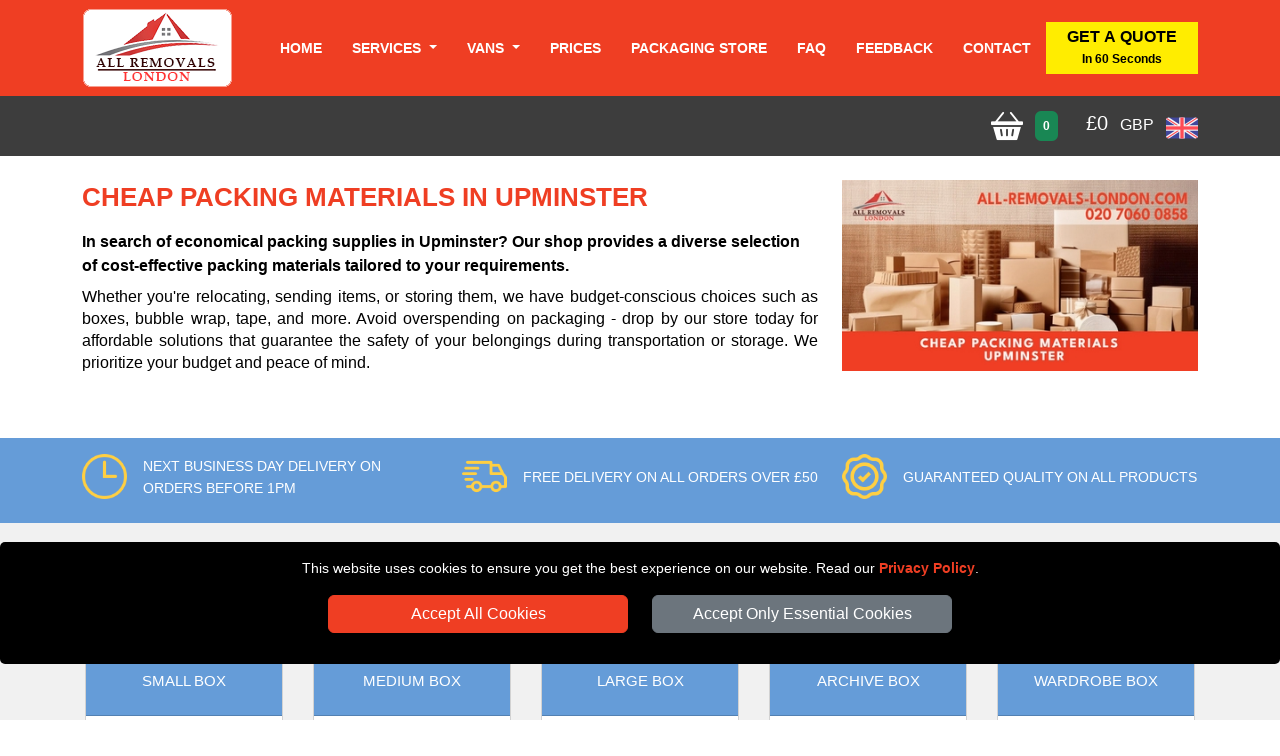

--- FILE ---
content_type: text/html; charset=UTF-8
request_url: https://www.all-removals-london.com/cheap-packing-materials-upminster/
body_size: 12695
content:




<!DOCTYPE html>
<html lang="en">
    <head typeof="og:website">

<meta charset="utf-8">
<meta http-equiv="X-UA-Compatible" content="IE=edge">
<meta name="viewport" content="width=device-width, initial-scale=1, maximum-scale=1, user-scalable=no">

<meta name="geo.placename" content="London">
<meta name="geo.region" content="UK">
<meta name='author' content='All Removals London'>
<meta name="revisit-after" content="1 days">
<meta name='robots' content='index, follow'>
<base href="https://www.all-removals-london.com/">

<link rel="stylesheet" type='text/css' href="https://www.all-removals-london.com/css/bootstrap.min.css">
<link rel="stylesheet" type='text/css' href="https://www.all-removals-london.com/css/main.min.css" >

<link rel="shortcut icon" href="/favicon.ico" type="image/x-icon">
<link rel="icon" href="/favicon.ico" type="image/x-icon">
<link rel="apple-touch-icon" sizes="57x57" href="/apple-icon-57x57.png">
<link rel="apple-touch-icon" sizes="60x60" href="/apple-icon-60x60.png">
<link rel="apple-touch-icon" sizes="72x72" href="/apple-icon-72x72.png">
<link rel="apple-touch-icon" sizes="76x76" href="/apple-icon-76x76.png">
<link rel="apple-touch-icon" sizes="114x114" href="/apple-icon-114x114.png">
<link rel="apple-touch-icon" sizes="120x120" href="/apple-icon-120x120.png">
<link rel="apple-touch-icon" sizes="144x144" href="/apple-icon-144x144.png">
<link rel="apple-touch-icon" sizes="152x152" href="/apple-icon-152x152.png">
<link rel="apple-touch-icon" sizes="180x180" href="/apple-icon-180x180.png">
<link rel="icon" type="image/png" sizes="192x192"  href="/android-icon-192x192.png">
<link rel="icon" type="image/png" sizes="32x32" href="/favicon-32x32.png">
<link rel="icon" type="image/png" sizes="96x96" href="/favicon-96x96.png">
<link rel="icon" type="image/png" sizes="16x16" href="/favicon-16x16.png">
<link rel="manifest" href="/manifest.json">
<meta name="msapplication-TileColor" content="#ffffff">
<meta name="msapplication-TileImage" content="/ms-icon-144x144.png">
<meta name="theme-color" content="#ffffff">

<link rel="alternate" type="application/rss+xml"  title="RSS 2.0" href="https://feeds.feedburner.com/all-removals-london-blog">

<link rel="canonical" href="https://www.all-removals-london.com/cheap-packing-materials-upminster/">

<title>Cheap Packing Materials in Upminster | All Removals London</title>
<meta name='description' content='Find affordable packing supplies in Upminster. Boxes, bubble wrap, tape and more available cheaply at our store. Safeguard your belongings on a budget!'>

<meta name="keywords" content="All Removals London, Upminster, packaging materials, moving boxes,packaging materials, moving supplies, cardboard boxes, bubble wrap, packing tape, Upminster  delivery, packaging store, quality packaging, affordable prices, specialized packaging, moving convenience, top-notch materials, customer satisfaction, unbeatable deals">

<meta property="og:title" content="Cheap Packing Materials in Upminster | All Removals London">
<meta property="og:description" content="Find affordable packing supplies in Upminster. Boxes, bubble wrap, tape and more available cheaply at our store. Safeguard your belongings on a budget!">
<meta property="og:url" content="https://www.all-removals-london.com/cheap-packing-materials-upminster/">
<meta property="og:image" content="https://www.all-removals-london.com/social-image/cheap-packing-materials/cheap-packing-materials-upminster.jpg">

<meta name="twitter:title" content="Cheap Packing Materials in Upminster | All Removals London">
<meta name="twitter:description" content="Find affordable packing supplies in Upminster. Boxes, bubble wrap, tape and more available cheaply at our store. Safeguard your belongings on a budget!">
<meta name="twitter:url" content="https://www.all-removals-london.com/cheap-packing-materials-upminster/">
<meta name="twitter:image" content="https://www.all-removals-london.com/social-image/cheap-packing-materials/cheap-packing-materials-upminster.jpg">

<meta property="twitter:card" content="summary_large_image">
<meta name="twitter:site" content="@allrlondon">
<meta name="twitter:domain" content="all-removals-london.com">
<meta name="twitter:creator" content="@allrlondon">

<meta property="og:site_name" content="All Removals London">
<meta property="og:locale" content="en_GB">
<meta property="og:type" content="website">
<meta property="og:latitude" content="51.53066">
<meta property="og:longitude" content="-0.0935663">
<meta property="og:street-address" content="20-22 Wenlock Road">
<meta property="og:locality" content="London">
<meta property="og:region" content="Greater London">
<meta property="og:postal-code" content="N1 7GU">
<meta property="og:country-name" content="United Kingdom">
<meta property="og:email" content="info@all-removals-london.com">
<meta property="og:phone_number" content="+44 20 7060 0858">
<meta property="og:image:width" content="800">
<meta property="og:image:height" content="420">
<meta property="og:image:type" content="image/jpeg">


    </head>
    <body>

<!-- NAVIGATION -->

<header class="header fixed-top">
	<div class="container-fluid nav-bg1">
		<div class="container">
			<div class="row">
				<div class='nav-w100'>
					<a href="https://www.all-removals-london.com" title="All Removals London Homepage" class='float-start'>
						<img src="https://www.all-removals-london.com/images/All-Removals-London-Logo-Footer.png" class="header-logo mt-2 mb-2" alt="All Removals London" title="All Removals London">
					</a>
					<nav class="navbar navbar-expand-xl navbar-light">
						<button class="navbar-toggler menu-btn ms-auto" type="button"  aria-hidden="true" data-bs-toggle="offcanvas" data-bs-target="#offcanvasMenu" aria-controls="offcanvasMenu">
							MENU
						</button>
						<div class="collapse navbar-collapse" id="navbarSupportedContent">
								<ul class="navbar-nav ms-auto mb-2 mb-lg-0 text-end" itemscope itemtype="https://www.schema.org/SiteNavigationElement">

									<li class="nav-item" itemprop="name">
										<a itemprop="url" class="nav-link" href="https://www.all-removals-london.com" title="All Removals London">Home</a>
									</li>
									<li class="nav-item dropdown service-li">
									<a class="nav-link dropdown-toggle" role="button" data-bs-toggle="dropdown" aria-haspopup="true" aria-expanded="false" id="menulink-1" data-link="https://www.all-removals-london.com/removal-services-london/">
											Services
										</a>
										<div class="dropdown-menu">
											<a itemprop="url" class="dropdown-item" href="https://www.all-removals-london.com/man-and-van-london/" title="Man and Van Service in London"><div itemprop="name">Man and Van</div></a>
											<a itemprop="url" class="dropdown-item" href="https://www.all-removals-london.com/removal-services-london/" title="Removal Services in London"><div itemprop="name">Removal Services</div></a>
											<a itemprop="url" class="dropdown-item" href="https://www.all-removals-london.com/house-removal-services-london/" title="House Removals in London"><div itemprop="name">House Removals</div></a>
											<a itemprop="url" class="dropdown-item" href="https://www.all-removals-london.com/office-removal-services-london/" title="Office Removals in London"><div itemprop="name">Office Removals</div></a>
											<a itemprop="url" class="dropdown-item" href="https://www.all-removals-london.com/pickup-delivery-london/" title="Store Pickup and Delivery Service"><div itemprop="name">Delivery Service</div></a>
											<a itemprop="url" class="dropdown-item" href="https://www.all-removals-london.com/removals-uk/" title="Nationwide Removals"><div itemprop="name">Nationwide Removals</div></a>
										</div>
									</li>
									<li class="nav-item dropdown">
										<a class="nav-link dropdown-toggle" role="button" data-bs-toggle="dropdown" aria-haspopup="true" aria-expanded="false" id="menulink-2" data-link="https://www.all-removals-london.com/removals-vans/">
											Vans
										</a>
										<div class="dropdown-menu">
											<a itemprop="url" class="dropdown-item" href="https://www.all-removals-london.com/removals-small-van/" title="Small Van"><div itemprop="name">Small Van</div></a>
											<a itemprop="url" class="dropdown-item" href="https://www.all-removals-london.com/removals-medium-van/" title="Medium Van"><div itemprop="name">Medium Van</div></a>
											<a itemprop="url" class="dropdown-item" href="https://www.all-removals-london.com/removals-large-van/" title="Large Van"><div itemprop="name">Large Van</div></a>
											<a itemprop="url" class="dropdown-item" href="https://www.all-removals-london.com/removals-extra-large-van/" title="Extra Large Van"><div itemprop="name">Extra Large Van</div></a>
											<a itemprop="url" class="dropdown-item" href="https://www.all-removals-london.com/removals-luton-van/" title="Luton Van"><div itemprop="name">Luton Van</div></a>
										</div>
									</li>
									<li class="nav-item" itemprop="name">
										<a itemprop="url" class="nav-link" href="https://www.all-removals-london.com/removals-prices/" title="Prices">Prices</a>
									</li>
									<li class="nav-item" itemprop="name">
										<a itemprop="url" class="nav-link" href="https://www.all-removals-london.com/packaging-store-london/" title="Packaging Store">Packaging Store</a>
									</li>
									<li class="nav-item" itemprop="name">
										<a itemprop="url" class="nav-link" href="https://www.all-removals-london.com/moving-faq/" title="Frequently Asked Question">Faq</a>
									</li>
									<li class="nav-item" itemprop="name">
										<a itemprop="url" class="nav-link" href="https://www.all-removals-london.com/feedback/" title="Feedback">Feedback</a>
									</li>
									<li class="nav-item" itemprop="name">
										<a itemprop="url" class="nav-link" href="https://www.all-removals-london.com/contact/" title="Contact">Contact</a>
									</li>

								</ul>
								<button class="btn btn-quote" onclick="man_and_van_quote();"><span class='font16 b600'>GET A QUOTE</span><br><span class='font12'>In 60 Seconds</span></button>
								
						</div>
					</nav>
				</div>
			</div>
		</div>
	</div>

	<div class="container-fluid nav-bg2">
    <div class="container">
        <div class="row pt-2 pb-2">
            <div class="d-flex justify-content-end align-items-center sb-pointer pt-1 pb-1">
                <div class="ms-auto" aria-hidden="true" data-bs-toggle="offcanvas" data-bs-target="#offcanvasRight" aria-controls="offcanvasRight" id='shopping_basket'>
                    <img class='pe-2' src="https://www.all-removals-london.com/images/shopping-basket.png" alt="All Removals London" title="All Removals London">
                    <span class="badge bg-success me-4" id='total_pack_items'>0</span>
                    <span class="font20 white">&pound;</span><span class="font20 white pe-2" id='total_pack_value'>0</span>
                    <span class="white pe-2">GBP</span>
                    <img class='pt-1' src="https://www.all-removals-london.com/images/united-kingdom.png" alt="All Removals London" title="All Removals London">
                </div>
            </div>
        </div>
    </div>
	</div>
</header>

<div class="offcanvas offcanvas-end" tabindex="-1" id="offcanvasMenu">
  <div class="offcanvas-header nav-bg1">
    <span class="offcanvas-title">MENU</span>
    <button type="button" class="btn-close  btn-close-white text-reset" data-bs-dismiss="offcanvas" aria-label="Close"></button>
  </div>
  <div class="offcanvas-body offcanvas-body-pad nav-bg1">
		<div class="sidebar2">
			<ul class="nav-links">
				<li>
					<div class="iocn-link direct_link">
						<span class="link_name"><a href="https://www.all-removals-london.com" title="All Removals London">HOME</a></span>
					</div>
				</li>
				<li>
					<div class="iocn-link arrow">
						<span class="link_name">SERVICES</span>
						<i class="fa fa-chevron-down arrow"></i>
					</div>
					<ul class="sub-menu">
						<li><a href="https://www.all-removals-london.com/man-and-van-london/" title="Man and Van Service in London">Man and Van</a></li>
						<li><a href="https://www.all-removals-london.com/removal-services-london/" title="Removal Services in London">Removal Services</a></li>
						<li><a href="https://www.all-removals-london.com/house-removal-services-london/" title="House Removals in London">House Removals</a></li>
						<li><a href="https://www.all-removals-london.com/office-removal-services-london/" title="Office Removals in London">Office Removals</a></li>
						<li><a href="https://www.all-removals-london.com/pickup-delivery-london/" title="Store Pickup and Delivery Service">Delivery Service</a></li>
						<li><a href="https://www.all-removals-london.com/removals-uk/" title="Nationwide Removals">Nationwide Removals</a></li>
					</ul>
				</li>
				<li>
					<div class="iocn-link arrow">
						<span class="link_name">VANS</span>
						<i class="fa fa-chevron-down arrow"></i>
					</div>
					<ul class="sub-menu">
						<li><a href="https://www.all-removals-london.com/removals-vans/" title="All Vans Sizes">All Vans Sizes</a></li>
						<li><a href="https://www.all-removals-london.com/removals-small-van/" title="Small Van">Small Van</a></li>
						<li><a href="https://www.all-removals-london.com/removals-medium-van/" title="Medium Van">Medium Van</a></li>
						<li><a href="https://www.all-removals-london.com/removals-large-van/" title="Large Van">Large Van</a></li>
						<li><a href="https://www.all-removals-london.com/removals-extra-large-van/" title="Extra Large Van">Extra Large Van</a></li>
						<li><a href="https://www.all-removals-london.com/removals-luton-van/" title="Luton Van">Luton Van</a></li>
					</ul>
				</li>
				<li>
					<div class="iocn-link direct_link">
						<span class="link_name"><a href="https://www.all-removals-london.com/removals-prices/" title="Prices">PRICES</a></span>
					</div>
				</li>
				<li>
					<div class="iocn-link direct_link">
						<span class="link_name"><a href="https://www.all-removals-london.com/packaging-store-london/" title="Moving Boxes">BOX SHOP</a></span>
					</div>
				</li>
				<li>
					<div class="iocn-link direct_link">
						<span class="link_name"><a href="https://www.all-removals-london.com/moving-faq/" title="Frequently Asked Question">FAQ</a></span>
					</div>
				</li>
				<li>
					<div class="iocn-link direct_link">
						<span class="link_name"><a href="https://www.all-removals-london.com/feedback/" title="Feedback">FEEDBACK</a></span>
					</div>
				</li>
				<li>
					<div class="iocn-link direct_link">
						<span class="link_name"><a href="https://www.all-removals-london.com/contact/" title="Contact">CONTACT</a></span>
					</div>
				</li>
			</ul>
			<button class="btn btn-quote1 btn-quote-side w-100 mt-4 me-4" onclick="man_and_van_quote();"><span class='font16 b600'>GET A QUOTE</span><br><span class='font12'>In 60 Seconds</span></button>
		</div>
	</div>
</div>

<div id="cookie-consent-banner" class='text-center'>
	<p class='white font14'>This website uses cookies to ensure you get the best experience on our website. Read our <span class='text-link font14'><a title="All Removals London" href="https://www.all-removals-london.com/privacy-policy/">Privacy Policy</a></span>.</p>
	<button id="accept-all-cookies" class="btn btn-primary mb-3">Accept All Cookies</button>
	<button id="accept-essential-cookies" class="btn btn-secondary mb-3">Accept Only Essential Cookies</button>
</div>
<!-- HEADER -->

<div class="container-fluid shadow pt-4 pb-4 boxes-body">
    <div class="container">
        <div class="row">
            <div class="col-sm-12 col-md-8 mb-4">

<h1 class="h1-header">Cheap Packing Materials in Upminster</h1>
<h2 class="h2-header">In search of economical packing supplies in Upminster? Our shop provides a diverse selection of cost-effective packing materials tailored to your requirements.</h2>
<p class='text-justify'>Whether you're relocating, sending items, or storing them, we have budget-conscious choices such as boxes, bubble wrap, tape, and more. Avoid overspending on packaging - drop by our store today for affordable solutions that guarantee the safety of your belongings during transportation or storage. We prioritize your budget and peace of mind.</p>

            </div>
            <div class="col-sm-12 col-md-4 mb-4 text-center">
                <img src="social-image/cheap-packing-materials/cheap-packing-materials-upminster-small.jpg" alt="All Removals London - Cheap Packing Materials in Upminster" title="All Removals London - Cheap Packing Materials in Upminster" class="img-fluid">
            </div>
        </div>
    </div>
</div>


<!-- HIGHLIGHTS -->

<div class="container-fluid highlights-bg">
  <div class="container pt-3 pb-2">
    <div class="row justify-content-center">
      <div class="col-12 col-sm-12 col-md-6 col-lg-4 d-flex mb-3">
          <div class="d-flex align-items-center">
            <img src="images/highlights-clock.png" alt="Next Business Day Delivery on Orders before 1pm" title="Next Business Day Delivery on Orders before 1pm" class='highlights-icon'>
          </div>
          <div class="d-flex align-items-center ps-3">
            <span class="hl-font">Next Business Day Delivery on Orders before 1pm</span>
          </div>
      </div>
      <div class="col-12 col-sm-12 col-md-6 col-lg-4 d-flex mb-3">
        <div class="d-flex align-items-center">
          <img src="images/highlights-delivery.png" alt="Free Delivery on all orders over &pound;50" title="Free Delivery on all orders over &pound;50" class='highlights-icon'>
        </div>
        <div class="d-flex align-items-center ps-3">
          <span class="hl-font">Free Delivery on all orders over &pound;50</span>
        </div>
      </div>
      <div class="col-12 col-sm-12 col-md-6 col-lg-4 d-flex mb-3">
        <div class="d-flex align-items-center">
          <img src="images/highlights-satisfaction.png" alt="Guaranteed Quality on All Products" title="Guaranteed Quality on All Products"  class='highlights-icon'>
        </div>
        <div class="d-flex align-items-center ps-3">
          <span class="hl-font">Guaranteed Quality on All Products</span>
        </div>
      </div>
    </div>
  </div>
</div>

<!-- SHOP -->

<div class="container-fluid products-bg">
  <div class="container pt-5 pb-4">
    <div class="row">
        <div class="col-sm-12 text-center">
          <h3 class="h1-header">MOVING BOXES & PACKING MATERIALS IN Upminster</</h3>
        </div>
    </div>
  </div>
  <div class="container pb-5">
    <div class="row">

		<div class="col-xs-5ths col-sm-5ths col-md-5ths col-lg-5ths col-xl-5ths mb-4 text-center justify-content-center" itemscope itemtype='https://schema.org/Product'>
 <div itemprop='brand' itemtype='https://schema.org/Brand' itemscope>
 <meta itemprop='name' content="All Removals London">
 </div>
 <meta itemprop='description' content="Buy Small Cardboard Moving Boxes for packing smaller heavy items.">

  <div class="card mb-3">
    <div class="card-header modal-header-fix1 d-flex align-items-center">
      <span class="modal-title modal-title-fix mx-auto" itemprop='name'>Small Box</span>
    </div>
    <div class="card-body">

      <div>
        <img itemprop='image' class='img-fluid' src='https://www.london-man-van.com/packaging/Small-Cardboard-Moving-Boxes.jpg' alt='Buy Small Cardboard Moving Boxes in Upminster' title='Buy Small Cardboard Moving Boxes in Upminster'>
      </div>

      <p class="pb-2" itemprop='offers' itemscope itemtype='https://schema.org/Offer'>
			<meta itemprop='availability' content='https://schema.org/OnlineOnly'>
			<meta itemprop='itemCondition' content='https://schema.org/NewCondition'>
			<meta itemprop='priceValidUntil' content='2026/02/20'>
      <span class="font14"><b itemprop='priceCurrency' content='GBP' class='product-price'>&pound;</b><b itemprop='price' class='product-price'>3.95</b></span><span class="font12"> - price per box</span>
      </p>

      <a class="product-btn position-relative" href="#" data-id="1" id="get-1">ADD TO BASKET
      <span id="pill-1" class="position-absolute top-0 start-100 translate-middle badge rounded-pill bg-secondary bg-sb-pill" style="display:none;"></span>
      </a>

    </div>
  </div>
</div>

<div class="col-xs-5ths col-sm-5ths col-md-5ths col-lg-5ths col-xl-5ths mb-4 text-center justify-content-center" itemscope itemtype='https://schema.org/Product'>
 <div itemprop='brand' itemtype='https://schema.org/Brand' itemscope>
 <meta itemprop='name' content="All Removals London">
 </div>
 <meta itemprop='description' content="Double Wall Heavy Duty Medium moving Cardboard box. This Box is ideal to store or move heavy small items like books, ...">

  <div class="card mb-3">
    <div class="card-header modal-header-fix1 d-flex align-items-center">
      <span class="modal-title modal-title-fix mx-auto" itemprop='name'>Medium Box</span>
    </div>
    <div class="card-body">

      <div>
        <img itemprop='image' class='img-fluid' src='https://www.london-man-van.com/packaging/Medium-Cardboard-Moving-Boxes.jpg' alt='Buy Medium Cardboard Moving Boxes in Upminster' title='Buy Medium Cardboard Moving Boxes in Upminster'>
      </div>

      <p class="pb-2" itemprop='offers' itemscope itemtype='https://schema.org/Offer'>
			<meta itemprop='availability' content='https://schema.org/OnlineOnly'>
			<meta itemprop='itemCondition' content='https://schema.org/NewCondition'>
			<meta itemprop='priceValidUntil' content='2026/02/20'>
      <span class="font14"><b itemprop='priceCurrency' content='GBP' class='product-price'>&pound;</b><b itemprop='price' class='product-price'>4.95</b></span><span class="font12"> - price per box</span>
      </p>

      <a class="product-btn position-relative" href="#" data-id="2" id="get-2">ADD TO BASKET
      <span id="pill-2" class="position-absolute top-0 start-100 translate-middle badge rounded-pill bg-secondary bg-sb-pill" style="display:none;"></span>
      </a>

    </div>
  </div>
</div>

<div class="col-xs-5ths col-sm-5ths col-md-5ths col-lg-5ths col-xl-5ths mb-4 text-center justify-content-center" itemscope itemtype='https://schema.org/Product'>
 <div itemprop='brand' itemtype='https://schema.org/Brand' itemscope>
 <meta itemprop='name' content="All Removals London">
 </div>
 <meta itemprop='description' content="Double Wall Heavy Duty Large moving Cardboard box. This Box is ideal to store or move heavy Large items like  ...">

  <div class="card mb-3">
    <div class="card-header modal-header-fix1 d-flex align-items-center">
      <span class="modal-title modal-title-fix mx-auto" itemprop='name'>Large Box</span>
    </div>
    <div class="card-body">

      <div>
        <img itemprop='image' class='img-fluid' src='https://www.london-man-van.com/packaging/Large-Cardboard-Moving-Boxes.jpg' alt='Buy Large Cardboard Moving Boxes in Upminster' title='Buy Large Cardboard Moving Boxes in Upminster'>
      </div>

      <p class="pb-2" itemprop='offers' itemscope itemtype='https://schema.org/Offer'>
			<meta itemprop='availability' content='https://schema.org/OnlineOnly'>
			<meta itemprop='itemCondition' content='https://schema.org/NewCondition'>
			<meta itemprop='priceValidUntil' content='2026/02/20'>
      <span class="font14"><b itemprop='priceCurrency' content='GBP' class='product-price'>&pound;</b><b itemprop='price' class='product-price'>5.95</b></span><span class="font12"> - price per box</span>
      </p>

      <a class="product-btn position-relative" href="#" data-id="3" id="get-3">ADD TO BASKET
      <span id="pill-3" class="position-absolute top-0 start-100 translate-middle badge rounded-pill bg-secondary bg-sb-pill" style="display:none;"></span>
      </a>

    </div>
  </div>
</div>

<div class="col-xs-5ths col-sm-5ths col-md-5ths col-lg-5ths col-xl-5ths mb-4 text-center justify-content-center" itemscope itemtype='https://schema.org/Product'>
 <div itemprop='brand' itemtype='https://schema.org/Brand' itemscope>
 <meta itemprop='name' content="All Removals London">
 </div>
 <meta itemprop='description' content="Archive moving Cardboard box. This Box is ideal to store or move heavy office files, documents, books, etc...">

  <div class="card mb-3">
    <div class="card-header modal-header-fix1 d-flex align-items-center">
      <span class="modal-title modal-title-fix mx-auto" itemprop='name'>Archive Box</span>
    </div>
    <div class="card-body">

      <div>
        <img itemprop='image' class='img-fluid' src='https://www.london-man-van.com/packaging/Archive-Cardboard-Boxes.jpg' alt='Buy Archive Cardboard Boxes in Upminster' title='Buy Archive Cardboard Boxes in Upminster'>
      </div>

      <p class="pb-2" itemprop='offers' itemscope itemtype='https://schema.org/Offer'>
			<meta itemprop='availability' content='https://schema.org/OnlineOnly'>
			<meta itemprop='itemCondition' content='https://schema.org/NewCondition'>
			<meta itemprop='priceValidUntil' content='2026/02/20'>
      <span class="font14"><b itemprop='priceCurrency' content='GBP' class='product-price'>&pound;</b><b itemprop='price' class='product-price'>5.95</b></span><span class="font12"> - price per box</span>
      </p>

      <a class="product-btn position-relative" href="#" data-id="4" id="get-4">ADD TO BASKET
      <span id="pill-4" class="position-absolute top-0 start-100 translate-middle badge rounded-pill bg-secondary bg-sb-pill" style="display:none;"></span>
      </a>

    </div>
  </div>
</div>

<div class="col-xs-5ths col-sm-5ths col-md-5ths col-lg-5ths col-xl-5ths mb-4 text-center justify-content-center" itemscope itemtype='https://schema.org/Product'>
 <div itemprop='brand' itemtype='https://schema.org/Brand' itemscope>
 <meta itemprop='name' content="All Removals London">
 </div>
 <meta itemprop='description' content="Wardrobe boxes are ideal for moving clothing with hangers. It allows you to hang your hangers directly into the wardrobe box ...">

  <div class="card mb-3">
    <div class="card-header modal-header-fix1 d-flex align-items-center">
      <span class="modal-title modal-title-fix mx-auto" itemprop='name'>Wardrobe Box</span>
    </div>
    <div class="card-body">

      <div>
        <img itemprop='image' class='img-fluid' src='https://www.london-man-van.com/packaging/Wardrobe-Cardboard-Boxes.jpg' alt='Buy Wardrobe Cardboard Boxes in Upminster' title='Buy Wardrobe Cardboard Boxes in Upminster'>
      </div>

      <p class="pb-2" itemprop='offers' itemscope itemtype='https://schema.org/Offer'>
			<meta itemprop='availability' content='https://schema.org/OnlineOnly'>
			<meta itemprop='itemCondition' content='https://schema.org/NewCondition'>
			<meta itemprop='priceValidUntil' content='2026/02/20'>
      <span class="font14"><b itemprop='priceCurrency' content='GBP' class='product-price'>&pound;</b><b itemprop='price' class='product-price'>13.25</b></span><span class="font12"> - price per box</span>
      </p>

      <a class="product-btn position-relative" href="#" data-id="5" id="get-5">ADD TO BASKET
      <span id="pill-5" class="position-absolute top-0 start-100 translate-middle badge rounded-pill bg-secondary bg-sb-pill" style="display:none;"></span>
      </a>

    </div>
  </div>
</div>

<div class="col-xs-5ths col-sm-5ths col-md-5ths col-lg-5ths col-xl-5ths mb-4 text-center justify-content-center" itemscope itemtype='https://schema.org/Product'>
 <div itemprop='brand' itemtype='https://schema.org/Brand' itemscope>
 <meta itemprop='name' content="All Removals London">
 </div>
 <meta itemprop='description' content="Bubble wrap protects many items from china, glassware, furniture, mirrors, pictures, Tv, etc.">

  <div class="card mb-3">
    <div class="card-header modal-header-fix1 d-flex align-items-center">
      <span class="modal-title modal-title-fix mx-auto" itemprop='name'>Bubble Wrap</span>
    </div>
    <div class="card-body">

      <div>
        <img itemprop='image' class='img-fluid' src='https://www.london-man-van.com/packaging/Small-Bubble-Wrap.jpg' alt='Buy Small Bubble Wrap in Upminster' title='Buy Small Bubble Wrap in Upminster'>
      </div>

      <p class="pb-2" itemprop='offers' itemscope itemtype='https://schema.org/Offer'>
			<meta itemprop='availability' content='https://schema.org/OnlineOnly'>
			<meta itemprop='itemCondition' content='https://schema.org/NewCondition'>
			<meta itemprop='priceValidUntil' content='2026/02/20'>
      <span class="font14"><b itemprop='priceCurrency' content='GBP' class='product-price'>&pound;</b><b itemprop='price' class='product-price'>0.98</b></span><span class="font12"> - price per meter</span>
      </p>

      <a class="product-btn position-relative" href="#" data-id="7" id="get-7">ADD TO BASKET
      <span id="pill-7" class="position-absolute top-0 start-100 translate-middle badge rounded-pill bg-secondary bg-sb-pill" style="display:none;"></span>
      </a>

    </div>
  </div>
</div>

<div class="col-xs-5ths col-sm-5ths col-md-5ths col-lg-5ths col-xl-5ths mb-4 text-center justify-content-center" itemscope itemtype='https://schema.org/Product'>
 <div itemprop='brand' itemtype='https://schema.org/Brand' itemscope>
 <meta itemprop='name' content="All Removals London">
 </div>
 <meta itemprop='description' content="Acid free tissue paper ideal for packing and protecting delicate items such as glass and ...">

  <div class="card mb-3">
    <div class="card-header modal-header-fix1 d-flex align-items-center">
      <span class="modal-title modal-title-fix mx-auto" itemprop='name'>Packing Paper</span>
    </div>
    <div class="card-body">

      <div>
        <img itemprop='image' class='img-fluid' src='https://www.london-man-van.com/packaging/Packing-Paper.jpg' alt='Buy Acid Free Packing Paper in Upminster' title='Buy Acid Free Packing Paper in Upminster'>
      </div>

      <p class="pb-2" itemprop='offers' itemscope itemtype='https://schema.org/Offer'>
			<meta itemprop='availability' content='https://schema.org/OnlineOnly'>
			<meta itemprop='itemCondition' content='https://schema.org/NewCondition'>
			<meta itemprop='priceValidUntil' content='2026/02/20'>
      <span class="font14"><b itemprop='priceCurrency' content='GBP' class='product-price'>&pound;</b><b itemprop='price' class='product-price'>16.98</b></span><span class="font12"> - price per ream</span>
      </p>

      <a class="product-btn position-relative" href="#" data-id="8" id="get-8">ADD TO BASKET
      <span id="pill-8" class="position-absolute top-0 start-100 translate-middle badge rounded-pill bg-secondary bg-sb-pill" style="display:none;"></span>
      </a>

    </div>
  </div>
</div>

<div class="col-xs-5ths col-sm-5ths col-md-5ths col-lg-5ths col-xl-5ths mb-4 text-center justify-content-center" itemscope itemtype='https://schema.org/Product'>
 <div itemprop='brand' itemtype='https://schema.org/Brand' itemscope>
 <meta itemprop='name' content="All Removals London">
 </div>
 <meta itemprop='description' content="Arm chair sofa plastic cover  protect against soil, dust and water damage. Keep Arm Chair clean during your move or while being stored.">

  <div class="card mb-3">
    <div class="card-header modal-header-fix1 d-flex align-items-center">
      <span class="modal-title modal-title-fix mx-auto" itemprop='name'>Armchair  Cover</span>
    </div>
    <div class="card-body">

      <div>
        <img itemprop='image' class='img-fluid' src='https://www.london-man-van.com/packaging/Armchair-Plastic-Cover.jpg' alt='Buy Armchair Plastic Cover in Upminster' title='Buy Armchair Plastic Cover in Upminster'>
      </div>

      <p class="pb-2" itemprop='offers' itemscope itemtype='https://schema.org/Offer'>
			<meta itemprop='availability' content='https://schema.org/OnlineOnly'>
			<meta itemprop='itemCondition' content='https://schema.org/NewCondition'>
			<meta itemprop='priceValidUntil' content='2026/02/20'>
      <span class="font14"><b itemprop='priceCurrency' content='GBP' class='product-price'>&pound;</b><b itemprop='price' class='product-price'>7.98</b></span><span class="font12"> - price per cover</span>
      </p>

      <a class="product-btn position-relative" href="#" data-id="9" id="get-9">ADD TO BASKET
      <span id="pill-9" class="position-absolute top-0 start-100 translate-middle badge rounded-pill bg-secondary bg-sb-pill" style="display:none;"></span>
      </a>

    </div>
  </div>
</div>

<div class="col-xs-5ths col-sm-5ths col-md-5ths col-lg-5ths col-xl-5ths mb-4 text-center justify-content-center" itemscope itemtype='https://schema.org/Product'>
 <div itemprop='brand' itemtype='https://schema.org/Brand' itemscope>
 <meta itemprop='name' content="All Removals London">
 </div>
 <meta itemprop='description' content="Two seat sofa plastic cover protect against soil, dust and water damage. Keep Double Sofa clean during your move or while being stored.">

  <div class="card mb-3">
    <div class="card-header modal-header-fix1 d-flex align-items-center">
      <span class="modal-title modal-title-fix mx-auto" itemprop='name'>Two Seat Sofa Cover</span>
    </div>
    <div class="card-body">

      <div>
        <img itemprop='image' class='img-fluid' src='https://www.london-man-van.com/packaging/Two-Seat-Sofa-Plastic-Cover.jpg' alt='Buy Two Seat Sofa Plastic Cover in Upminster' title='Buy Two Seat Sofa Plastic Cover in Upminster'>
      </div>

      <p class="pb-2" itemprop='offers' itemscope itemtype='https://schema.org/Offer'>
			<meta itemprop='availability' content='https://schema.org/OnlineOnly'>
			<meta itemprop='itemCondition' content='https://schema.org/NewCondition'>
			<meta itemprop='priceValidUntil' content='2026/02/20'>
      <span class="font14"><b itemprop='priceCurrency' content='GBP' class='product-price'>&pound;</b><b itemprop='price' class='product-price'>8.98</b></span><span class="font12"> - price per cover</span>
      </p>

      <a class="product-btn position-relative" href="#" data-id="10" id="get-10">ADD TO BASKET
      <span id="pill-10" class="position-absolute top-0 start-100 translate-middle badge rounded-pill bg-secondary bg-sb-pill" style="display:none;"></span>
      </a>

    </div>
  </div>
</div>

<div class="col-xs-5ths col-sm-5ths col-md-5ths col-lg-5ths col-xl-5ths mb-4 text-center justify-content-center" itemscope itemtype='https://schema.org/Product'>
 <div itemprop='brand' itemtype='https://schema.org/Brand' itemscope>
 <meta itemprop='name' content="All Removals London">
 </div>
 <meta itemprop='description' content="Three seat sofa plastic cover protect against soil, dust and water damage. Keep Three Seat Sofa clean during your move or while being stored.">

  <div class="card mb-3">
    <div class="card-header modal-header-fix1 d-flex align-items-center">
      <span class="modal-title modal-title-fix mx-auto" itemprop='name'>Three Seat Sofa Cover</span>
    </div>
    <div class="card-body">

      <div>
        <img itemprop='image' class='img-fluid' src='https://www.london-man-van.com/packaging/Three-Seat-Sofa-Plastic-Cover.jpg' alt='Buy Three Seat Sofa Plastic Cover in Upminster' title='Buy Three Seat Sofa Plastic Cover in Upminster'>
      </div>

      <p class="pb-2" itemprop='offers' itemscope itemtype='https://schema.org/Offer'>
			<meta itemprop='availability' content='https://schema.org/OnlineOnly'>
			<meta itemprop='itemCondition' content='https://schema.org/NewCondition'>
			<meta itemprop='priceValidUntil' content='2026/02/20'>
      <span class="font14"><b itemprop='priceCurrency' content='GBP' class='product-price'>&pound;</b><b itemprop='price' class='product-price'>9.98</b></span><span class="font12"> - price per cover</span>
      </p>

      <a class="product-btn position-relative" href="#" data-id="11" id="get-11">ADD TO BASKET
      <span id="pill-11" class="position-absolute top-0 start-100 translate-middle badge rounded-pill bg-secondary bg-sb-pill" style="display:none;"></span>
      </a>

    </div>
  </div>
</div>

<div class="col-xs-5ths col-sm-5ths col-md-5ths col-lg-5ths col-xl-5ths mb-4 text-center justify-content-center" itemscope itemtype='https://schema.org/Product'>
 <div itemprop='brand' itemtype='https://schema.org/Brand' itemscope>
 <meta itemprop='name' content="All Removals London">
 </div>
 <meta itemprop='description' content="Single mattress plastic cover protect against soil, dust and water damage. Keep single mattress clean during your move or while being stored.">

  <div class="card mb-3">
    <div class="card-header modal-header-fix1 d-flex align-items-center">
      <span class="modal-title modal-title-fix mx-auto" itemprop='name'>Single Mattress Cover</span>
    </div>
    <div class="card-body">

      <div>
        <img itemprop='image' class='img-fluid' src='https://www.london-man-van.com/packaging/Single-Mattress-Plastic-Cover.jpg' alt='Buy Single Mattress Plastic Cover in Upminster' title='Buy Single Mattress Plastic Cover in Upminster'>
      </div>

      <p class="pb-2" itemprop='offers' itemscope itemtype='https://schema.org/Offer'>
			<meta itemprop='availability' content='https://schema.org/OnlineOnly'>
			<meta itemprop='itemCondition' content='https://schema.org/NewCondition'>
			<meta itemprop='priceValidUntil' content='2026/02/20'>
      <span class="font14"><b itemprop='priceCurrency' content='GBP' class='product-price'>&pound;</b><b itemprop='price' class='product-price'>7.98</b></span><span class="font12"> - price per cover</span>
      </p>

      <a class="product-btn position-relative" href="#" data-id="12" id="get-12">ADD TO BASKET
      <span id="pill-12" class="position-absolute top-0 start-100 translate-middle badge rounded-pill bg-secondary bg-sb-pill" style="display:none;"></span>
      </a>

    </div>
  </div>
</div>

<div class="col-xs-5ths col-sm-5ths col-md-5ths col-lg-5ths col-xl-5ths mb-4 text-center justify-content-center" itemscope itemtype='https://schema.org/Product'>
 <div itemprop='brand' itemtype='https://schema.org/Brand' itemscope>
 <meta itemprop='name' content="All Removals London">
 </div>
 <meta itemprop='description' content="Double mattress plastic cover protect against soil, dust and water damage. Keep double mattress clean during your move or while being stored.">

  <div class="card mb-3">
    <div class="card-header modal-header-fix1 d-flex align-items-center">
      <span class="modal-title modal-title-fix mx-auto" itemprop='name'>Double Mattress Cover</span>
    </div>
    <div class="card-body">

      <div>
        <img itemprop='image' class='img-fluid' src='https://www.london-man-van.com/packaging/Double-Mattress-Plastic-Cover.jpg' alt='Buy Double Mattress Plastic Cover in Upminster' title='Buy Double Mattress Plastic Cover in Upminster'>
      </div>

      <p class="pb-2" itemprop='offers' itemscope itemtype='https://schema.org/Offer'>
			<meta itemprop='availability' content='https://schema.org/OnlineOnly'>
			<meta itemprop='itemCondition' content='https://schema.org/NewCondition'>
			<meta itemprop='priceValidUntil' content='2026/02/20'>
      <span class="font14"><b itemprop='priceCurrency' content='GBP' class='product-price'>&pound;</b><b itemprop='price' class='product-price'>8.98</b></span><span class="font12"> - price per cover</span>
      </p>

      <a class="product-btn position-relative" href="#" data-id="13" id="get-13">ADD TO BASKET
      <span id="pill-13" class="position-absolute top-0 start-100 translate-middle badge rounded-pill bg-secondary bg-sb-pill" style="display:none;"></span>
      </a>

    </div>
  </div>
</div>

<div class="col-xs-5ths col-sm-5ths col-md-5ths col-lg-5ths col-xl-5ths mb-4 text-center justify-content-center" itemscope itemtype='https://schema.org/Product'>
 <div itemprop='brand' itemtype='https://schema.org/Brand' itemscope>
 <meta itemprop='name' content="All Removals London">
 </div>
 <meta itemprop='description' content="King size mattress plastic cover protect against soil, dust and water damage. Keep kingsize mattress clean during your move or while being stored.">

  <div class="card mb-3">
    <div class="card-header modal-header-fix1 d-flex align-items-center">
      <span class="modal-title modal-title-fix mx-auto" itemprop='name'>Kingsize Mattress Cover</span>
    </div>
    <div class="card-body">

      <div>
        <img itemprop='image' class='img-fluid' src='https://www.london-man-van.com/packaging/Kingsize-Mattress-Plastic-Cover.jpg' alt='Buy Kingsize Mattress Plastic Cover in Upminster' title='Buy Kingsize Mattress Plastic Cover in Upminster'>
      </div>

      <p class="pb-2" itemprop='offers' itemscope itemtype='https://schema.org/Offer'>
			<meta itemprop='availability' content='https://schema.org/OnlineOnly'>
			<meta itemprop='itemCondition' content='https://schema.org/NewCondition'>
			<meta itemprop='priceValidUntil' content='2026/02/20'>
      <span class="font14"><b itemprop='priceCurrency' content='GBP' class='product-price'>&pound;</b><b itemprop='price' class='product-price'>9.98</b></span><span class="font12"> - price per cover</span>
      </p>

      <a class="product-btn position-relative" href="#" data-id="14" id="get-14">ADD TO BASKET
      <span id="pill-14" class="position-absolute top-0 start-100 translate-middle badge rounded-pill bg-secondary bg-sb-pill" style="display:none;"></span>
      </a>

    </div>
  </div>
</div>

<div class="col-xs-5ths col-sm-5ths col-md-5ths col-lg-5ths col-xl-5ths mb-4 text-center justify-content-center" itemscope itemtype='https://schema.org/Product'>
 <div itemprop='brand' itemtype='https://schema.org/Brand' itemscope>
 <meta itemprop='name' content="All Removals London">
 </div>
 <meta itemprop='description' content="Easily stretched around items, protects your chest of drawers agains opening and stabilises during transport. Wrapped around the the goods protects against dust and the weather. ">

  <div class="card mb-3">
    <div class="card-header modal-header-fix1 d-flex align-items-center">
      <span class="modal-title modal-title-fix mx-auto" itemprop='name'>Stretch Film</span>
    </div>
    <div class="card-body">

      <div>
        <img itemprop='image' class='img-fluid' src='https://www.london-man-van.com/packaging/Stretch-Film.jpg' alt='Buy Pallet Stretch Film in Upminster' title='Buy Pallet Stretch Film in Upminster'>
      </div>

      <p class="pb-2" itemprop='offers' itemscope itemtype='https://schema.org/Offer'>
			<meta itemprop='availability' content='https://schema.org/OnlineOnly'>
			<meta itemprop='itemCondition' content='https://schema.org/NewCondition'>
			<meta itemprop='priceValidUntil' content='2026/02/20'>
      <span class="font14"><b itemprop='priceCurrency' content='GBP' class='product-price'>&pound;</b><b itemprop='price' class='product-price'>8.98</b></span><span class="font12"> - price per roll</span>
      </p>

      <a class="product-btn position-relative" href="#" data-id="15" id="get-15">ADD TO BASKET
      <span id="pill-15" class="position-absolute top-0 start-100 translate-middle badge rounded-pill bg-secondary bg-sb-pill" style="display:none;"></span>
      </a>

    </div>
  </div>
</div>

<div class="col-xs-5ths col-sm-5ths col-md-5ths col-lg-5ths col-xl-5ths mb-4 text-center justify-content-center" itemscope itemtype='https://schema.org/Product'>
 <div itemprop='brand' itemtype='https://schema.org/Brand' itemscope>
 <meta itemprop='name' content="All Removals London">
 </div>
 <meta itemprop='description' content="Jiffy Foam Wrap - Ideal for protecting glass, polished surfaces & electronics in transit and storage. Ideal for use as packaging/wrapping protection or insulation. ">

  <div class="card mb-3">
    <div class="card-header modal-header-fix1 d-flex align-items-center">
      <span class="modal-title modal-title-fix mx-auto" itemprop='name'>Foam Wrap</span>
    </div>
    <div class="card-body">

      <div>
        <img itemprop='image' class='img-fluid' src='https://www.london-man-van.com/packaging/Foam-Wrap.jpg' alt='Buy Foam Wrap in Upminster' title='Buy Foam Wrap in Upminster'>
      </div>

      <p class="pb-2" itemprop='offers' itemscope itemtype='https://schema.org/Offer'>
			<meta itemprop='availability' content='https://schema.org/OnlineOnly'>
			<meta itemprop='itemCondition' content='https://schema.org/NewCondition'>
			<meta itemprop='priceValidUntil' content='2026/02/20'>
      <span class="font14"><b itemprop='priceCurrency' content='GBP' class='product-price'>&pound;</b><b itemprop='price' class='product-price'>1.29</b></span><span class="font12"> - price per meter</span>
      </p>

      <a class="product-btn position-relative" href="#" data-id="16" id="get-16">ADD TO BASKET
      <span id="pill-16" class="position-absolute top-0 start-100 translate-middle badge rounded-pill bg-secondary bg-sb-pill" style="display:none;"></span>
      </a>

    </div>
  </div>
</div>

<div class="col-xs-5ths col-sm-5ths col-md-5ths col-lg-5ths col-xl-5ths mb-4 text-center justify-content-center" itemscope itemtype='https://schema.org/Product'>
 <div itemprop='brand' itemtype='https://schema.org/Brand' itemscope>
 <meta itemprop='name' content="All Removals London">
 </div>
 <meta itemprop='description' content="High quality low noise printed tape. Helps to secure cartons, boxes and pallets when in transit.">

  <div class="card mb-3">
    <div class="card-header modal-header-fix1 d-flex align-items-center">
      <span class="modal-title modal-title-fix mx-auto" itemprop='name'>Fragile Tape</span>
    </div>
    <div class="card-body">

      <div>
        <img itemprop='image' class='img-fluid' src='https://www.london-man-van.com/packaging/Packing-Tape-Sellotape.jpg' alt='Buy Fragile Packing Tape  in Upminster' title='Buy Fragile Packing Tape  in Upminster'>
      </div>

      <p class="pb-2" itemprop='offers' itemscope itemtype='https://schema.org/Offer'>
			<meta itemprop='availability' content='https://schema.org/OnlineOnly'>
			<meta itemprop='itemCondition' content='https://schema.org/NewCondition'>
			<meta itemprop='priceValidUntil' content='2026/02/20'>
      <span class="font14"><b itemprop='priceCurrency' content='GBP' class='product-price'>&pound;</b><b itemprop='price' class='product-price'>1.98</b></span><span class="font12"> - price per tape</span>
      </p>

      <a class="product-btn position-relative" href="#" data-id="6" id="get-6">ADD TO BASKET
      <span id="pill-6" class="position-absolute top-0 start-100 translate-middle badge rounded-pill bg-secondary bg-sb-pill" style="display:none;"></span>
      </a>

    </div>
  </div>
</div>

<div class="col-xs-5ths col-sm-5ths col-md-5ths col-lg-5ths col-xl-5ths mb-4 text-center justify-content-center" itemscope itemtype='https://schema.org/Product'>
 <div itemprop='brand' itemtype='https://schema.org/Brand' itemscope>
 <meta itemprop='name' content="All Removals London">
 </div>
 <meta itemprop='description' content="High quality low noise brown tape. Helps to secure cartons, boxes and pallets when in transit.">

  <div class="card mb-3">
    <div class="card-header modal-header-fix1 d-flex align-items-center">
      <span class="modal-title modal-title-fix mx-auto" itemprop='name'>Brown Tape</span>
    </div>
    <div class="card-body">

      <div>
        <img itemprop='image' class='img-fluid' src='https://www.london-man-van.com/packaging/Brown-Packing-Tape.jpg' alt='Buy Brown Packing Tape  in Upminster' title='Buy Brown Packing Tape  in Upminster'>
      </div>

      <p class="pb-2" itemprop='offers' itemscope itemtype='https://schema.org/Offer'>
			<meta itemprop='availability' content='https://schema.org/OnlineOnly'>
			<meta itemprop='itemCondition' content='https://schema.org/NewCondition'>
			<meta itemprop='priceValidUntil' content='2026/02/20'>
      <span class="font14"><b itemprop='priceCurrency' content='GBP' class='product-price'>&pound;</b><b itemprop='price' class='product-price'>1.98</b></span><span class="font12"> - price per tape</span>
      </p>

      <a class="product-btn position-relative" href="#" data-id="18" id="get-18">ADD TO BASKET
      <span id="pill-18" class="position-absolute top-0 start-100 translate-middle badge rounded-pill bg-secondary bg-sb-pill" style="display:none;"></span>
      </a>

    </div>
  </div>
</div>

<div class="col-xs-5ths col-sm-5ths col-md-5ths col-lg-5ths col-xl-5ths mb-4 text-center justify-content-center" itemscope itemtype='https://schema.org/Product'>
 <div itemprop='brand' itemtype='https://schema.org/Brand' itemscope>
 <meta itemprop='name' content="All Removals London">
 </div>
 <meta itemprop='description' content="A professional hand-held packing tape dispenser allows for the application of tape with ease. Its superior quality ensures durability while also minimizing fatigue.">

  <div class="card mb-3">
    <div class="card-header modal-header-fix1 d-flex align-items-center">
      <span class="modal-title modal-title-fix mx-auto" itemprop='name'>Tape Dispenser</span>
    </div>
    <div class="card-body">

      <div>
        <img itemprop='image' class='img-fluid' src='https://www.london-man-van.com/packaging/Packing-Tape-Gun-Dispenser.jpg' alt='Buy Packing Tape Dispenser in Upminster' title='Buy Packing Tape Dispenser in Upminster'>
      </div>

      <p class="pb-2" itemprop='offers' itemscope itemtype='https://schema.org/Offer'>
			<meta itemprop='availability' content='https://schema.org/OnlineOnly'>
			<meta itemprop='itemCondition' content='https://schema.org/NewCondition'>
			<meta itemprop='priceValidUntil' content='2026/02/20'>
      <span class="font14"><b itemprop='priceCurrency' content='GBP' class='product-price'>&pound;</b><b itemprop='price' class='product-price'>9.98</b></span><span class="font12"> - price per gun</span>
      </p>

      <a class="product-btn position-relative" href="#" data-id="17" id="get-17">ADD TO BASKET
      <span id="pill-17" class="position-absolute top-0 start-100 translate-middle badge rounded-pill bg-secondary bg-sb-pill" style="display:none;"></span>
      </a>

    </div>
  </div>
</div>


    </div>
  </div>
</div>

<!-- HIGHLIGHTS -->

<div class="container-fluid highlights-bg">
  <div class="container pt-3 pb-2">
    <div class="row justify-content-center">
      <div class="col-12 col-sm-12 col-md-6 col-lg-4 d-flex mb-3">
          <div class="d-flex align-items-center">
            <img src="images/highlights-clock.png" alt="Next Business Day Delivery on Orders before 1pm" title="Next Business Day Delivery on Orders before 1pm" class='highlights-icon'>
          </div>
          <div class="d-flex align-items-center ps-3">
            <span class="hl-font">Next Business Day Delivery on Orders before 1pm</span>
          </div>
      </div>
      <div class="col-12 col-sm-12 col-md-6 col-lg-4 d-flex mb-3">
        <div class="d-flex align-items-center">
          <img src="images/highlights-delivery.png" alt="Free Delivery on all orders over &pound;50" title="Free Delivery on all orders over &pound;50" class='highlights-icon'>
        </div>
        <div class="d-flex align-items-center ps-3">
          <span class="hl-font">Free Delivery on all orders over &pound;50</span>
        </div>
      </div>
      <div class="col-12 col-sm-12 col-md-6 col-lg-4 d-flex mb-3">
        <div class="d-flex align-items-center">
          <img src="images/highlights-satisfaction.png" alt="Guaranteed Quality on All Products" title="Guaranteed Quality on All Products"  class='highlights-icon'>
        </div>
        <div class="d-flex align-items-center ps-3">
          <span class="hl-font">Guaranteed Quality on All Products</span>
        </div>
      </div>
    </div>
  </div>
</div>

<!-- PACKING GUIDE -->

<div class="container-fluid pt-5 pb-4 info-box-bg">
    <div class="container">
        <div class="row mb-4">
            <div class="col-sm-12">
              <h3 class="h1-header mb-4">Packing Materials Guide: What and How Much You Need for Your Move</h3>
							<p>This guide covers packing material recommendations tailored to different property sizes, helping you estimate what you'll need for your specific move.</p>

            </div>
        </div>
				<div class="row mb-4">
            <div class="col-md-4">
                <div class="info-box">
									<p class='h3 mb-4'>Studio Apartment</p>

									<ul class='ul-fix tlh30'>
										<li>Small Box: 5 boxes</li>
										<li>Medium Box: 5 boxes</li>
										<li>Large Box: 5 boxes</li>
										<li>Archive Box: 5 boxes</li>
										<li>Bubble Wrap: 10 meters</li>
										<li>Packing Strech Film: 1 roll</li>
										<li>Packing Paper: 1 ream (480 sheets)</li>
										<li>Packing Tape: 6 rolls</li>
										<li>Tape Dispenser: 1 piece</li>
									</ul>

								</div>
            </div>
            <div class="col-md-4">
                <div class="info-box">
									<p class='h3 mb-4'>One-Bedroom Apartment</p>

									<ul class='ul-fix tlh30'>
										<li>Small Box: 10 boxes</li>
										<li>Medium Box: 5 boxes</li>
										<li>Large Box: 5 boxes</li>
										<li>Archive Box: 5 boxes</li>
										<li>Bubble Wrap: 20 meters</li>
										<li>Packing Strech Film: 1 roll</li>
										<li>Packing Paper: 1 ream (480 sheets)</li>
										<li>Packing Tape: 6 rolls</li>
										<li>Tape Dispenser: 1 piece</li>
								</ul>

								</div>
            </div>
            <div class="col-md-4">
                <div class="info-box tlh30">
									<p class='h3 mb-4'>Two-Bedroom House</p>

									<ul class='ul-fix'>
										<li>Small Box: 10 boxes</li>
										<li>Medium Box: 10 boxes</li>
										<li>Large Box: 5 boxes</li>
										<li>Archive Box: 5 boxes</li>
										<li>Wardrobe Box: 3 boxes</li>
										<li>Bubble Wrap: 30 meters</li>
										<li>Packing Strech Film: 1 roll</li>
										<li>Packing Paper: 2 reams (960 sheets)</li>
										<li>Packing Tape: 6 rolls</li>
										<li>Tape Dispenser: 1 piece</li>
										<li>Armchair Cover: 1 piece</li>
										<li>2-Seater Sofa Cover: 1 piece</li>
										<li>Single Mattress Cover: 1 piece</li>
									</ul>

								</div>
            </div>
        </div>
        <div class="row">
            <div class="col-md-4">
                <div class="info-box">
									<p class='h3 mb-4'>Three-Bedroom House</p>

									<ul class='ul-fix tlh30'>
									<li>Small Box: 15 boxes</li>
										<li>Medium Box: 10 boxes</li>
										<li>Large Box: 10 boxes</li>
										<li>Archive Box: 5 boxes</li>
										<li>Wardrobe Box: 3 boxes</li>
										<li>Bubble Wrap: 40 meters</li>
										<li>Packing Strech Film: 2 rolls</li>
										<li>Packing Paper: 2 reams (960 sheets)</li>
										<li>Packing Tape: 12 rolls</li>
										<li>Tape Dispenser: 1 piece</li>
										<li>Armchair Cover: 2 pieces</li>
										<li>2-Seater Sofa Cover: 1 piece</li>
										<li>Single Mattress Cover: 2 pieces</li>
										<li>Double Mattress Cover: 1 piece</li>
									</ul>

								</div>
            </div>
            <div class="col-md-4">
                <div class="info-box tlh30">
									<p class='h3 mb-4'>Four-Bedroom House</p>

									<ul class='ul-fix'>
										<li>Small Box: 15 boxes</li>
										<li>Medium Box: 15 boxes</li>
										<li>Large Box: 10 boxes</li>
										<li>Archive Box: 5 boxes</li>
										<li>Wardrobe Box: 6 boxes</li>
										<li>Bubble Wrap: 50 meters</li>
										<li>Packing Strech Film: 2 rolls</li>
										<li>Packing Paper: 3 reams (1440 sheets)</li>
										<li>Packing Tape: 12 rolls</li>
										<li>Tape Dispenser: 1 piece</li>
										<li>Armchair Cover: 2 pieces</li>
										<li>2-Seater Sofa Cover: 1 piece</li>
										<li>Single Mattress Cover: 2 pieces</li>
										<li>Double Mattress Cover: 2 pieces</li>
									</ul>

								</div>
            </div>
            <div class="col-md-4">
                <div class="info-box tlh30">
									<p class='h3 mb-4'>Five-Bedroom House</p>

									<ul class='ul-fix'>
										<li>Small Box: 20 boxes</li>
										<li>Medium Box: 15 boxes</li>
										<li>Large Box: 15 boxes</li>
										<li>Archive Box: 10 boxes</li>
										<li>Wardrobe Box: 6 boxes</li>
										<li>Bubble Wrap: 60 meters</li>
										<li>Packing Strech Film: 2 rolls</li>
										<li>Packing Paper: 3 reams (1440 sheets)</li>
										<li>Packing Tape: 18 rolls</li>
										<li>Tape Dispenser: 1 piece</li>
										<li>Armchair Cover: 3 pieces</li>
										<li>2-Seater Sofa Cover: 1 piece</li>
										<li>3-Seater Sofa Cover: 1 piece</li>
										<li>Single Mattress Cover: 3 pieces</li>
										<li>Double Mattress Cover: 2 pieces</li>
										<li>King Size Mattress Cover: 1 piece</li>
									</ul>

								</div>
            </div>
        </div>
        <div class="row mb-4 mt-4">
          <div class="col-md-12">

						<p class='h3'>Disclaimer:</p>

						<p class="text-justify">The above summary considers the average amount of packing materials needed for a move depending on the size of the house / apartment.	Please note that this is only a suggestion, and the company does not take responsibility for incorrect quantities in the order, as individual needs may vary depending on the amount of belongings and the specifics of the interior furnishings.</p>


          </div>
        </div>

  </div>
</div>

<!-- WHY -->

<div class="container-fluid bg-blue">
	<div class="container pt-5 pb-5 mt-5">
		<div class="row">
			<div class='col-sm-12 mb-4'>
				<h3 class="h1-header yellow">Why Choose All Removals London to get Cheap Packing Materials in Upminster?</h3>
				<p class='text-justify white'>Discover why our Packaging Materials Store stands out in terms of quality, variety, affordability, convenience, and customer satisfaction. Explore the reasons that make us the ideal choice for ensuring your belongings are well-protected during your move or storage needs.</p>
			</div>
		</div>
		<div class="row">
			<div class='col-sm-12 col-md-4 mb-4 text-center'>
				<img class="advantage-icon" src="images/advantages-quality.png" title="Exceptional Quality" alt=Exceptional Quality">
				<h4 class='advantage-header'>Exceptional Quality</h4>
				<p class='text-justify white'>At All Removals London Packaging Materials Store, we take pride in offering the highest quality packing materials, ensuring your items remain safe during transport or storage.</p>
			</div>
			<div class='col-sm-12 col-md-4 text-center'>
				<img class="advantage-icon" src="images/advantages-selection.png" title="Extensive Selection" alt="Extensive Selection">
				<h4 class='advantage-header'>Extensive Selection</h4>
				<p class='text-justify white'>We offer a wide selection of packing supplies, from cardboard boxes to bubble wrap, providing you with all the options necessary for a successful move.</p>
			</div>
			<div class='col-sm-12 col-md-4 text-center'>
				<img class="advantage-icon" src="images/advantages-payment.png" title="Unbeatable Prices" alt="Unbeatable Prices">
				<h4 class='advantage-header'>Unbeatable Prices</h4>
				<p class='text-justify white'>Our dedication to affordability means you can access premium packing materials in Upminster without straining your budget.</p>
			</div>
			<div class='col-sm-12 col-md-4 text-center'>
				<img class="advantage-icon" src="images/advantages-courier.png" title="Free Next-Day Delivery in Upminster" alt="Free Next-Day Delivery in Upminster">
				<h4 class='advantage-header'>Free Next-Day Delivery</h4>
				<p class='text-justify white'>Experience the convenience of free next-day delivery within London and Upminster, streamlining your packing process.</p>
			</div>
			<div class='col-sm-12 col-md-4 text-center'>
				<img class="advantage-icon" src="images/advantages-customized.png" title="Specialized Solutions" alt="Specialized Solutions">
				<h4 class='advantage-header'>Specialized Solutions</h4>
				<p class='text-justify white'>Should you require unique packing solutions, our store is ready to assist, ensuring a perfect fit for your specific needs.</p>
			</div>
			<div class='col-sm-12 col-md-4 text-center'>
				<img class="advantage-icon" src="images/advantages-customer-service.png" title="Customer-Centric Approach" alt="Customer-Centric Approach">
				<h4 class='advantage-header'>Customer-Centric Service</h4>
				<p class='text-justify white'>At All Removals London Packaging Materials Store, customer satisfaction is paramount. We're here to assist, ensuring a smooth and stress-free packing experience.</p>
			</div>
		</div>
		<div class="row mt-3">
			<div class="col-sm-12">
				<p class="white text-justify">All Removals London offers exceptional quality, an extensive selection, unbeatable prices, free next-day delivery, specialized solutions, and customer-centric service. These six reasons make us the ideal choice for your <a class="white" href="https://www.all-removals-london.com/cheap-packing-materials-upminster/" title="cheap packing materials in Upminster">cheap packing materials in Upminster</a>, ensuring a secure and budget-friendly move.</p>
			</div>
		</div>
	</div>
</div>

<!-- COVER -->

<div class="container">
	<div class="row pt-5 pb-3">
			<div class="col-sm-12">
					<h3 class="h1-header">Where would you like to buy cheap packing materials? </h3>
					<p>We provide delivery services to all London areas, with standard delivery usually taking 24-48 hours. Enjoy free standard delivery on orders exceeding £50.</p>
			</div>
	</div>
	<div class="row pb-5">

<div id="carouselArea" class="carousel col-sm-12 slide" data-bs-ride="carousel">
    <div class="carousel-inner">
        <div class="carousel-item active">
            <div class="row row-flex">

<div class='col-12 col-sm-6 col-md-6 col-lg-3 mb-4 d-flex justify-content-center'>
	<a class='cover-item-bg' href='https://www.all-removals-london.com/cheap-packing-materials-harlington/' title='Cheap packing materials in Harlington'>
		<img class="me-3" src="https://www.all-removals-london.com/images/cover-van.png" alt="Cheap packing materials in Harlington" title="Cheap packing materials in Harlington">
    <span class='area-name'>Cheap packing materials in</span>
		<p class="area-name1">Harlington</p>
	</a>
</div>

<div class='col-12 col-sm-6 col-md-6 col-lg-3 mb-4 d-flex justify-content-center'>
	<a class='cover-item-bg' href='https://www.all-removals-london.com/cheap-packing-materials-little-heath/' title='Cheap packing materials in Little Heath'>
		<img class="me-3" src="https://www.all-removals-london.com/images/cover-van.png" alt="Cheap packing materials in Little Heath" title="Cheap packing materials in Little Heath">
    <span class='area-name'>Cheap packing materials in</span>
		<p class="area-name1">Little Heath</p>
	</a>
</div>

<div class='col-12 col-sm-6 col-md-6 col-lg-3 mb-4 d-flex justify-content-center'>
	<a class='cover-item-bg' href='https://www.all-removals-london.com/cheap-packing-materials-hatchford/' title='Cheap packing materials in Hatchford'>
		<img class="me-3" src="https://www.all-removals-london.com/images/cover-van.png" alt="Cheap packing materials in Hatchford" title="Cheap packing materials in Hatchford">
    <span class='area-name'>Cheap packing materials in</span>
		<p class="area-name1">Hatchford</p>
	</a>
</div>

<div class='col-12 col-sm-6 col-md-6 col-lg-3 mb-4 d-flex justify-content-center'>
	<a class='cover-item-bg' href='https://www.all-removals-london.com/cheap-packing-materials-walthamstow-marshes/' title='Cheap packing materials in Walthamstow Marshes'>
		<img class="me-3" src="https://www.all-removals-london.com/images/cover-van.png" alt="Cheap packing materials in Walthamstow Marshes" title="Cheap packing materials in Walthamstow Marshes">
    <span class='area-name'>Cheap packing materials in</span>
		<p class="area-name1">Walthamstow Marshes</p>
	</a>
</div>

            </div>
        </div>
        <div class="carousel-item">
            <div class="row row-flex">

<div class='col-12 col-sm-6 col-md-6 col-lg-3 mb-4 d-flex justify-content-center'>
	<a class='cover-item-bg' href='https://www.all-removals-london.com/cheap-packing-materials-edgware/' title='Cheap packing materials in Edgware'>
		<img class="me-3" src="https://www.all-removals-london.com/images/cover-van.png" alt="Cheap packing materials in Edgware" title="Cheap packing materials in Edgware">
    <span class='area-name'>Cheap packing materials in in</span>
		<p class="area-name1">Edgware</p>
	</a>
</div>

<div class='col-12 col-sm-6 col-md-6 col-lg-3 mb-4 d-flex justify-content-center'>
	<a class='cover-item-bg' href='https://www.all-removals-london.com/cheap-packing-materials-hampton-hill/' title='Cheap packing materials in Hampton Hill'>
		<img class="me-3" src="https://www.all-removals-london.com/images/cover-van.png" alt="Cheap packing materials in Hampton Hill" title="Cheap packing materials in Hampton Hill">
    <span class='area-name'>Cheap packing materials in in</span>
		<p class="area-name1">Hampton Hill</p>
	</a>
</div>

<div class='col-12 col-sm-6 col-md-6 col-lg-3 mb-4 d-flex justify-content-center'>
	<a class='cover-item-bg' href='https://www.all-removals-london.com/cheap-packing-materials-springfield/' title='Cheap packing materials in Springfield'>
		<img class="me-3" src="https://www.all-removals-london.com/images/cover-van.png" alt="Cheap packing materials in Springfield" title="Cheap packing materials in Springfield">
    <span class='area-name'>Cheap packing materials in in</span>
		<p class="area-name1">Springfield</p>
	</a>
</div>

<div class='col-12 col-sm-6 col-md-6 col-lg-3 mb-4 d-flex justify-content-center'>
	<a class='cover-item-bg' href='https://www.all-removals-london.com/cheap-packing-materials-south-mimms/' title='Cheap packing materials in South Mimms'>
		<img class="me-3" src="https://www.all-removals-london.com/images/cover-van.png" alt="Cheap packing materials in South Mimms" title="Cheap packing materials in South Mimms">
    <span class='area-name'>Cheap packing materials in in</span>
		<p class="area-name1">South Mimms</p>
	</a>
</div>

            </div>
        </div>
        <div class="carousel-item">
            <div class="row row-flex">

<div class='col-12 col-sm-6 col-md-6 col-lg-3 mb-4 d-flex justify-content-center'>
	<a class='cover-item-bg' href='https://www.all-removals-london.com/cheap-packing-materials-hainault/' title='Cheap packing materials in Hainault'>
		<img class="me-3" src="https://www.all-removals-london.com/images/cover-van.png" alt="Cheap packing materials in Hainault" title="Cheap packing materials in Hainault">
    <span class='area-name'>Cheap packing materials in</span>
		<p class="area-name1">Hainault</p>
	</a>
</div>

<div class='col-12 col-sm-6 col-md-6 col-lg-3 mb-4 d-flex justify-content-center'>
	<a class='cover-item-bg' href='https://www.all-removals-london.com/cheap-packing-materials-aldersgate/' title='Cheap packing materials in Aldersgate'>
		<img class="me-3" src="https://www.all-removals-london.com/images/cover-van.png" alt="Cheap packing materials in Aldersgate" title="Cheap packing materials in Aldersgate">
    <span class='area-name'>Cheap packing materials in</span>
		<p class="area-name1">Aldersgate</p>
	</a>
</div>

<div class='col-12 col-sm-6 col-md-6 col-lg-3 mb-4 d-flex justify-content-center'>
	<a class='cover-item-bg' href='https://www.all-removals-london.com/cheap-packing-materials-hillingdon/' title='Cheap packing materials in Hillingdon'>
		<img class="me-3" src="https://www.all-removals-london.com/images/cover-van.png" alt="Cheap packing materials in Hillingdon" title="Cheap packing materials in Hillingdon">
    <span class='area-name'>Cheap packing materials in</span>
		<p class="area-name1">Hillingdon</p>
	</a>
</div>

<div class='col-12 col-sm-6 col-md-6 col-lg-3 mb-4 d-flex justify-content-center'>
	<a class='cover-item-bg' href='https://www.all-removals-london.com/cheap-packing-materials-kingsbury/' title='Cheap packing materials in Kingsbury'>
		<img class="me-3" src="https://www.all-removals-london.com/images/cover-van.png" alt="Cheap packing materials in Kingsbury" title="Cheap packing materials in Kingsbury">
    <span class='area-name'>Cheap packing materials in</span>
		<p class="area-name1">Kingsbury</p>
	</a>
</div>


            </div>
        </div>
    </div>
</div>


		</div>
</div>
<!-- BLOG -->


<div class="container-fluid bg-blog">
	<div class="container">
		<div class="row pt-5 pb-5">
			<div class="col-sm-12 col-md-4 text-center mb-4">
				<img src="blog/packing-solutions-for-family-house-relocation-small.jpg" alt="Packing solutions for family house relocation" title="Packing solutions for family house relocation" class="img-fluid">
			</div>
			<div class="col-sm-12 col-md-8">
				<h4><a href="https://www.all-removals-london.com/blog/packing-solutions-for-family-house-relocation/" title="Packing solutions for family house relocation">Packing solutions for family house relocation</a></h4>
				<p class="text-justify">From de cluttering to furniture dismantling, learn practical tips to streamline your move. Optimize space, reduce removal costs, and involve your family in the process. This guide offers insights on protective measures for fragile items, assembly checklists, and room-specific labeling for organized unpacking. Elevate your packing game with nylon wrappings and diverse box sizes. Make your move a smooth transition to your new home with these expert tips.</p>
				<a class="btn btn-primary float-end" href="https://www.all-removals-london.com/blog/packing-solutions-for-family-house-relocation/" title="Packing solutions for family house relocation" role="button">Read more ...</a>
			</div>
		</div>
	</div>
</div>

<!-- MODALS -->

<div class="offcanvas offcanvas-end offcanvas-sb" tabindex="-1" id="offcanvasRight" aria-labelledby="offcanvasShoppingBasket">
  <div class="offcanvas-header">
    <span class="offcanvas-title" id="offcanvasShoppingBasket">SHOPPING BASKET</span>
		<button type="button" class="close" data-bs-dismiss="offcanvas" aria-label="Close">
          <span aria-hidden="true" class='font20'>&times;</span>
        </button>
  </div>
  <div class="offcanvas-body">
    <div>
      <div class="container" id='shopping_basket_empty' style="display: none;">Shopping Basket is Empty.</div>
      <div class="container" id='shopping_basket_products'></div>
      <div class="container" id='shopping_basket_summary'>
        <div class="row sb-col-pad">
          <div class="col-9 col-sm-9 col-md-9 mb-1 sb-col-pad text-end">SUBTOTAL</div>
          <div class="col-3 col-sm-3 col-md-3 mb-1 sb-col-pad text-end">&pound;<span id="sb_subtotal_pack_value"></span></div>
        </div>
        <div class="row sb-col-pad" id='shopping_basket_delivery_cost'>
          <div class="col-9 col-sm-9 col-md-9 mb-1 sb-col-pad text-end">DELIVERY CHARGE</div>
          <div class="col-3 col-sm-3 col-md-3 mb-1 sb-col-pad text-end">&pound;<span id="sb_delivery_cost"></span></div>
        </div>
        <div class="row d-flex sb-col-pad align-items-center" style="display: none;">
          <div class="col-9 col-sm-9 col-md-9 mb-1 sb-col-pad text-end">VAT (20%)</div>
          <div class="col-3 col-sm-3 col-md-3 mb-1 sb-col-pad text-end">&pound;<span id="sb_total_pack_vat"></span></div>
        </div>
        <div class="row d-flex sb-col-pad align-items-center" style="display: none;">
          <div class="col-9 col-sm-9 col-md-9 mb-1 sb-col-pad text-end">TOTAL</div>
          <div class="col-3 col-sm-3 col-md-3 mb-1 sb-col-pad text-end">&pound;<span id="sb_total_pack_value"></span></div>
        </div>
        <hr class="hr-sb mt-1 mt-2">
      </div>
    </div>

    <div class="container" id='shopping_basket_buttons' style="display: none;">
      <div class="row justify-content-center">
        <div class="col-sm-12 mb-4">
          <a class="btn product-btn w-100 mb-3" data-bs-dismiss="offcanvas">CONTINUE SHOPPING</a>
          <input type='submit' name='submit-basket' id='submit-basket' class="btn product-btn-green w-100" value='CHECK OUT'>
        </div>
      </div>
    </div>

  </div>
</div>
<div class="modal fade" id="single_product" tabindex="-1" aria-hidden="true">
  <div class="modal-dialog modal-dialog-centered modal-xl">
    <div class="modal-content">
      <div class="modal-header modal-header-fix ">
        <span class='modal-title'><b id='pack_name'></b><b id='pack_current_location'></b></span>
        <button type="button" class="btn-close btn-close-white" data-bs-dismiss="modal" aria-label="Close"></button>
      </div>
      <div class="modal-body">

				<div class="row">
					<div class="col-sm-12 col-md-3 mb-4 product-img-res text-center" id="pack_image"></div>

					<div class="col-sm-12 col-md-9">
						<div class='row'>
							<div class="col-sm-12 mb-3" id="pack_header"></div>
							<div class="col-12 col-md-6 mb-4">
								<p class='font14' id="pack_size"></p>
								<p class="font14" id="pack_spec"></p>
							</div>
							<div class="col-12 col-md-6">	
								<div class="d-inline pe-2"><span class="b600 font14">QUANTITY:</span></div>
								<div class="d-inline quantity pe-2" id="pack_quantity"></div>
								<div class="d-inline"><span class="font14" id='current_pack_qty'></span></div>
								<div class='pt-3'><span class='price pe-3'>TOTAL:</span><span class='price'><b>&pound;</b><b id='current_total_'></b></span> <span class='font12'>ex. VAT</span></div>
								<div class='mt-4'>
									<button type="button" class="btn product-btn" data-bs-dismiss="modal">Continue Shopping</button>
									<button class="btn product-btn-green me-3 gtb" data-bs-toggle="offcanvas" data-bs-target="#offcanvasRight" aria-controls="offcanvasRight" id='shopping_basket_ind_modal1'>GO TO BASKET</button>
								</div>	
							</div>
						</div>
					</div>
				</div>

				<hr>
				<p class='font14' id="pack_info"></p>

      </div>
    </div>
  </div>
</div>

<!-- FOOTER -->

<div id="dialog-input" title="Please enter following details" class="val-noshow"></div>
<footer>
	<div class="footer-container">
		<div class="container">
			<div class="row pb-3 pt-4">
				<div class="col-12 col-sm-12 col-md-6 col-lg-3 table-cell mb-3 footer-mob-center">

					<a href="https://www.all-removals-london.com" title="All Removals London Homepage">
						<img loading=lazy src="https://www.all-removals-london.com/images/All-Removals-London-Logo-Footer.png"
							class="img-fluid mt-2 mb-2" alt="All Removals London" title="All Removals London">
					</a>

					<p class="footerlink1 tlh24">
						All Removals London					</p>

					<p class="footerlink1 tlh24">
						20-22 Wenlock Road<br>
						N1 7GU London, UK					</p>

					<div class="footer_phone_div">
						<a class="footer_phone" title="All Removals London" href="https://www.all-removals-london.com/contact/">
							<i class="fa fa-envelope-o" aria-hidden="true"></i> E-Mail Us
						</a>
					</div>

					<div class="footer_phone_div">
						<a class="footer_phone" title="All Removals London" href="tel:+442070600858">
							<i class="fa fa-phone-square" aria-hidden="true"></i>
							<span class="footer_phone">+44 20 7060 0858</span>
						</a>
					</div>

					<ul class="social-icons mt-3 mb-3">
						<li>
							<a rel="nofollow" href="https://www.facebook.com/allremovalslondon" title="Follow All Removals London on Facebook"
								target="_blank">
								<i class="fa fa-facebook fa-2x white" title="Follow All Removals London on Facebook"></i>
							</a>
						</li>
						<li>
							<a rel="nofollow" href="https://twitter.com/allrlondon" title="Follow All Removals London on Twitter"
								target="_blank">
								<i class="fa fa-twitter fa-2x white" title="Follow All Removals London on Twitter"></i>
							</a>
						</li>
						<li>
							<a rel="nofollow" href="https://www.pinterest.com/allrlondon/" title="Find All Removals London on Pinterest"
								target="_blank">
								<i class="fa fa-pinterest fa-2x white" title="Find All Removals London on Pinterest"></i>
							</a>
						</li>
						<li>
							<a rel="nofollow" href="https://www.linkedin.com/company/all-removals-london/" title="Find All Removals London on LinkedIn"
								target="_blank">
								<i class="fa fa-linkedin fa-2x white" title="Find All Removals London on LinkedIn"></i>
							</a>
						</li>
						<li>
							<a rel="nofollow" href="https://www.all-removals-london.com/blog-rss/" title="All Removals London RSS"
								target="_blank">
								<i class="fa fa-rss fa-2x white" title="All Removals London RSS"></i>
							</a>
						</li>
					</ul>

				</div>
				<div class="col-12 col-sm-12 col-md-6 col-lg-3 table-cell mb-3 footer-mob-center">
					<p class="footerheader">Customer Service</p>

					<div itemscope itemtype="https://www.schema.org/SiteNavigationElement">
						<span class="footerlink" itemprop="name"><a itemprop="url" href="https://www.all-removals-london.com/contact/" title="Contact">Contact</a></span><br>
						<span class="footerlink" itemprop="name"><a itemprop="url" href="https://www.all-removals-london.com/moving-faq/" title="FAQ">FAQ</a></span><br>
						<span class="footerlink" itemprop="name"><a itemprop="url" href="https://www.all-removals-london.com/feedback/"	title="Reviews">Reviews</a></span><br>
							<span class="footerlink" itemprop="name"><a itemprop="url" href="https://www.all-removals-london.com/privacy-policy/"	title='Privacy Policy'>Privacy Policy</a></span><br>
						<span class="footerlink" itemprop="name"><a itemprop="url" href="https://www.all-removals-london.com/terms-conditions/" title='Terms & Conditions'>Terms & Conditions</a></span><br>
						<span class="footerlink" itemprop="name"><a itemprop="url" href="https://www.all-removals-london.com/insurance/" title='Insurance'>Insurance</a></span><br>
					</div>

					<p class="footerheader mt-3">Learn More</p>

					<div itemscope itemtype="https://www.schema.org/SiteNavigationElement">
						<span class="footerlink" itemprop="name"><a itemprop="url" href="https://www.all-removals-london.com/blog/" title="Blog">Blog</a></span><br>
						<span class="footerlink" itemprop="name"><a itemprop="url" href="https://www.all-removals-london.com/moving-guide/" title="Moving Guide">Moving Guide</a></span><br>
						<span class="footerlink" itemprop="name"><a itemprop="url" href="https://www.all-removals-london.com/moving-checklist/" title="Moving Checklist">Moving Checklist</a></span><br>
						<span class="footerlink" itemprop="name"><a itemprop="url" href="https://www.all-removals-london.com/removals-directory-london/" title="Removals Directory">Removals Directory</a></span><br>
						<span class="footerlink" itemprop="name"><a itemprop="url" href="https://www.all-removals-london.com/parking-permits-london/" title="Parking Permit">Parking Permit</a></span><br>
						<span class="footerlink" itemprop="name"><a itemprop="url" href="https://www.all-removals-london.com/sitemap/" 	title='Sitemap'>Sitemap</a></span>
					</div>

				</div>
				<div class="col-12 col-sm-12 col-md-6 col-lg-3 table-cell mb-3 footer-mob-center">

					<p class="footerheader">Our Services</p>

					<div itemscope itemtype="https://www.schema.org/SiteNavigationElement">
						<span class="footerlink" itemprop="name"><a itemprop="url" href="https://www.all-removals-london.com/removal-services-london/" title="Removal Services in London">Removal Services in London</a></span><br>
						<span class="footerlink" itemprop="name"><a itemprop="url" href="https://www.all-removals-london.com/house-removal-services-london/" title="House Removal Services in London">House Removals in London</a></span><br>
						<span class="footerlink" itemprop="name"><a itemprop="url" href="https://www.all-removals-london.com/office-removal-services-london/" title="Office Removal Services in London">Office Removals in London</a></span><br>
						<span class="footerlink" itemprop="name"><a itemprop="url" href="https://www.all-removals-london.com/man-and-van-london/" title="Man and Van Service in London">Man and Van Service in London</a></span><br>
						<span class="footerlink" itemprop="name"><a itemprop="url" href="https://www.all-removals-london.com/packing-service-london/" title="Packing Service in London">Packing Service in London</a></span><br>
						<span class="footerlink" itemprop="name"><a itemprop="url" href="https://www.all-removals-london.com/packaging-store-london/" title="Packaging Store in London">Packaging Store in London</a></span><br>
						
						<span class="footerlink" itemprop="name"><a itemprop="url" href="https://www.all-removals-london.com/removals-uk/" title="UK Nationwide Removals">UK Nationwide Removals</a></span><br>
						<span class="footerlink" itemprop="name"><a itemprop="url" href="https://www.all-removals-london.com/home-care-removals-london/" title="Home Care Removals in London">Home Care Removals in London</a></span><br>
						<span class="footerlink" itemprop="name"><a itemprop="url" href="https://www.all-removals-london.com/student-movers-london/" title="Student Moves London">Student Moves in London</a></span><br>
						<span class="footerlink" itemprop="name"><a itemprop="url" href="https://www.all-removals-london.com/furniture-transport-london/"	title="Furniture Transport in London">Furniture Transport in London</a></span><br>
						<span class="footerlink" itemprop="name"><a itemprop="url" href="https://www.all-removals-london.com/storage-removal-london/" title="Removals from / to Storage in London">Removals from / to Storage in London</a></span><br>
						<span class="footerlink" itemprop="name"><a itemprop="url" href="https://www.all-removals-london.com/pickup-delivery-london/"	title="Pickup and Delivery in London">Pickup and Delivery in London</a></span><br>
						<span class="footerlink" itemprop="name"><a itemprop="url" href="https://www.all-removals-london.com/art-transportation-london/"	title="Art Transpotation in London">Art Transpotation in London</a></span><br>
						<span class="footerlink" itemprop="name"><a itemprop="url" href="https://www.all-removals-london.com/ebay-delivery-london/"	title="eBay Delivery in London">eBay Delivery in London</a></span><br>
					</div>

				</div>
				<div class="col-12 col-sm-12 col-md-6 col-lg-3 table-cell mb-3 footer-mob-center">

					<p class="footerheader">Tools</p>

					<div itemscope itemtype="https://www.schema.org/SiteNavigationElement">
						<span class="footerlink" itemprop="name"><a itemprop="url" href="https://www.all-removals-london.com/check-availability/"	title="Check Availability">Check Availability</a></span><br>
						<span class="footerlink" itemprop="name"><a itemprop="url" href="https://www.all-removals-london.com/order-status/" title="Order Status">Order Status</a></span><br>
						<span class="footerlink" itemprop="name"><a itemprop="url" href="https://www.all-removals-london.com/van-size-estimator/" title="Van Size Estimator">Van Size Estimator</a></span><br>
						<span class="footerlink" itemprop="name"><a itemprop="url" href="https://www.all-removals-london.com/inventory-list-creator/" title="Inventory List">Inventory List</a></span><br>
						<span class="footerlink" itemprop="name"><a itemprop="url" href="https://www.all-removals-london.com/payments/" title="Payments">Payments</a></span><br>
						<span class="footerlink" itemprop="name"><a itemprop="url" target="_blank" href="https://www.all-removals-london.com/cc-ulez-checker/" title="CC / ULEZ Checker">CC / ULEZ Checker</a></span><br>
						<span class="footerlink" itemprop="name"><a itemprop="url" href="https://www.all-removals-london.com/distance-checker/" title="Distance Checker">Distance Checker</a></span><br>
							<span class="footerlink" itemprop="name"><a itemprop="url" href="https://www.all-removals-london.com/driver-registration/" title="Driver Registration">Driver Registration</a></span>
					</div>

				</div>

			</div>
		</div>
	</div>

<div class="footer-container2">
	<div class="container pt-2 pb-2">
    <div class="row">
			<div class="col-sm-12 text-center">
        <a class="copyrighted-badge" title="Copyrighted.com Registered &amp; Protected" target="_blank" href=""><img loading=lazy class='img-footer mb-3 mt-2 ffc' alt="Copyrighted.com Registered &amp; Protected" src="https://www.all-removals-london.com/images/copyrighted.jpg" title="Copyrighted.com Registered &amp; Protected"></a>
        <a href='https://www.all-removals-london.com/insurance/' title='Insurance'><img loading=lazy src="https://www.all-removals-london.com/images/insurance.jpg" title="Removals Insurance" alt="Removals Insurance" class="img-footer me-2 ms-2 mb-3 mt-2 ffc"></a>
        <img class='img-footer img-fluid mb-3 mt-2 ffc' loading=lazy src="images/supported-payments.png" alt="Payments powered by Stripe (Pay with Visa, Mastercard, Maestro, American Express, Union Pay, PayPal)" title="Payments powered by Stripe (Pay with Visa, Mastercard, Maestro, American Express, Union Pay, PayPal)">
			</div>
			<div class="col-sm-12 text-center">
				<p class="font12">Copyright &copy;  2004 - 2026 <a href="https://www.all-removals-london.com" title="All Removals London">All Removals London</a> T/A LMV Transport LTD | Registered in England and Wales | VAT Registration Number: GB281313229 | Company Registration No: 13305400</p>
			</div>	
		</div>
	</div>
</div>

</footer>
<!-- SCRIPTS -->

<script> current_location = 'Upminster';</script>
<script>
	var fl_op1 = 16;
	var fl_op2 = 28;
	var min_order = 50;
	var delivery_cost = 15;
	const gtmId = 'GTM-5S6JC3';
</script>

<script src="https://www.all-removals-london.com/js/jquery-3.5.1.min.js"></script>
<script src="https://www.all-removals-london.com/js/bootstrap.bundle.min.js" async defer></script>
<script src="https://www.all-removals-london.com/js/functions.min.js" async defer></script>

<script src="js/jquery-ui.min.js"></script>

<script>
var giftofspeed1 = document.createElement('link');
giftofspeed1.rel = 'stylesheet';
giftofspeed1.href = 'https://www.all-removals-london.com/css/jquery-ui.min.css';
giftofspeed1.type = 'text/css';
var godefer1 = document.getElementsByTagName('link')[0];
godefer1.parentNode.insertBefore(giftofspeed1, godefer1);
</script>

<script>
var giftofspeed2 = document.createElement('link');
giftofspeed2.rel = 'stylesheet';
giftofspeed2.href = 'https://www.all-removals-london.com/css/font-awesome/css/font-awesome.min.css';
giftofspeed2.type = 'text/css';
var godefer2 = document.getElementsByTagName('link')[0];
godefer2.parentNode.insertBefore(giftofspeed2, godefer2);
</script>


<script>
	function defaultMapInit() {}
</script>
<script src="https://maps.google.com/maps/api/js?key=AIzaSyD7ylhTOxkRn5AChYX-sWU139JrBFdVPPA&libraries=places,marker&language=en-GB&callback=defaultMapInit" async defer></script>
<script src="js/packaging.min.js"></script>

<!-- SCHEMA.ORG -->

<script type="application/ld+json">
{
"@context": "https://schema.org", "@type": "BreadcrumbList", "itemListElement": [
	{ "@type": "ListItem", "position": 1, "item":
		{ "@id": "https://www.all-removals-london.com","name": "Home"}
	},
	{ "@type": "ListItem", "position": 2,"item":
		{ "@id": "https://www.all-removals-london.com/cheap-packing-materials/","name": "Cheap Packing Materials in London" }
	}
	,
	{ "@type": "ListItem", "position": 2,"item":
		{ "@id": "https://www.all-removals-london.com/cheap-packing-materials-<?php echo upminster; ?>/","name": "Cheap Packing Materials in Upminster" }
	}
]
}
</script>

	</body>
</html>

--- FILE ---
content_type: application/javascript
request_url: https://www.all-removals-london.com/js/packaging.min.js
body_size: 2906
content:
var packaging_images_path="https://www.all-removals-london.com/";function setCookie(t,a,e){var s="";if(e){var i=new Date;i.setTime(i.getTime()+24*e*60*60*1e3),s="; expires="+i.toUTCString()}document.cookie=t+"="+(a||"")+s+"; path=/"}!function(){var t=new Date;function a(t){return("0"+parseInt(t)).substr(-2)}function e(){var s=new Date;s>t&&t.setDate(t.getDate()+1);var i=(t-s)/1e3,p=a(i/60/60%60),o=a(i/60%60);a(i%60);$("#countdown").html('<span class="cd-font1">'+p+" hours "+o+" minutes</span>"),setTimeout(e,6e4)}t.setDate(t.getDate()),dayOfWeek=t.getDay(),5==dayOfWeek?t.setDate(t.getDate()+2):6==dayOfWeek&&t.setDate(t.getDate()+1),t.setHours(13,0,0),$(document).ready((function(){e(),document.addEventListener("visibilitychange",(function(){"visible"===document.visibilityState&&e()}))}))}();var allPacks=JSON.parse(sessionStorage.getItem("allPacks"))||[];function validate_numeric(t){var a=t||window.event,e=a.keyCode||a.which;e=String.fromCharCode(e);/^[0-9\b]|\./.test(e)||(a.returnValue=!1,a.preventDefault&&a.preventDefault())}function update_header_shopping_basket(){var t=0,a=0,e=0,s=0,i=JSON.parse(sessionStorage.getItem("allPacks"));if(i&&i.length>0){for(var p=0;p<i.length;p++){var o=i[p],n=o.packId,l=o.pack_items,c=parseFloat(o.pack_value).toFixed(2);t+=l,a=parseFloat(+a+ +c).toFixed(2),0==l?($('[id="pill-'+n+'"]').empty(),$('[id="pill-'+n+'"]').hide()):($('[id="pill-'+n+'"]').html(l),$('[id="pill-'+n+'"]').show())}if(t>0)if($("#shopping_basket_empty").hide(),$("#shopping_basket_products").show(),$("#shopping_basket_summary").show(),$("#shopping_basket_buttons").show(),s=parseFloat(.2*a).toFixed(2),e=parseFloat(+a+ +s).toFixed(2),sessionStorage.setItem("total_pack_items",t),$("#total_pack_items").html(t),$("#total_pack_value").html(a),a<min_order){var r=a,d=parseFloat(.2*(+r+ +delivery_cost)).toFixed(2),_=parseFloat(+r+ +delivery_cost+ +d).toFixed(2);$("#sb_subtotal_pack_value").html(r),$("#sb_delivery_cost").html(delivery_cost),$("#sb_total_pack_vat").html(d),$("#sb_total_pack_value").html(_),$("#shopping_basket_delivery_cost").show()}else $("#sb_subtotal_pack_value").html(a),$("#sb_total_pack_vat").html(s),$("#sb_total_pack_value").html(e),$("#shopping_basket_delivery_cost").hide();else $("#shopping_basket_products").hide(),$("#shopping_basket_summary").hide(),$("#shopping_basket_buttons").hide(),$("#shopping_basket_empty").show()}else $("#shopping_basket_products").hide(),$("#shopping_basket_summary").hide(),$("#shopping_basket_buttons").hide(),$("#shopping_basket_empty").show();s=parseFloat(.2*a).toFixed(2),e=parseFloat(+a+ +s).toFixed(2),sessionStorage.setItem("total_pack_items",t),$("#total_pack_items").html(t),$("#total_pack_value").html(a)}function update_packing_form_inputs(){var t=JSON.parse(sessionStorage.getItem("allPacks"));t&&t.length>0&&$("[id^=pack_]").each((function(){var a=$(this).attr("id").replace("pack_",""),e=t.find((t=>t.packId===a));if(e){var s=e.pack_items,i=e.pack_value,p=e.pack_total_qty;$("#pack_"+a).val(s),$("#current_total_"+a).html(i),$("#current_pack_qty_"+a).html(p)}}))}sessionStorage.setItem("allPacks",JSON.stringify(allPacks)),$("input[name^=pack]").on("change blur",(function(){this.value||(this.value="0")})),$("input[name^=pack]").on("change focus",(function(){"0"==this.value&&(this.value="")})),$(document).ready((function(){$("[id^=get-]").on("click",(function(t){t.preventDefault();var a=$(this),e=$('#single_product [id^="current_total_"]'),s=$('#single_product [id^="current_pack_qty"]'),i=a.attr("data-id"),p="current_total_"+i,o="current_pack_qty_"+i;e.attr("id",p),s.attr("id",o),$("#current_total_"+i).html("0"),$("#current_pack_qty_"+i).html(""),$.ajax({type:"GET",url:"packaging-get-single-product.php",data:{packId:i,current_location:current_location},dataType:"json",success:function(t){$("#single_product").find("#pack_name").html(t.pack_name),$("#single_product").find("#pack_current_location").html(t.pack_current_location),$("#single_product").find("#pack_header").html(t.pack_header),$("#single_product").find("#pack_info").html(t.pack_info),$("#single_product").find("#pack_image").html(t.pack_image),$("#single_product").find("#pack_size").html(t.pack_size),$("#single_product").find("#pack_spec").html(t.pack_spec),$("#single_product").find("#pack_price").html(t.pack_price),$("#single_product").find("#pack_quantity").html(t.pack_quantity);var a=JSON.parse(sessionStorage.getItem("allPacks"));if(a&&a.length>0){var e=a.find((t=>t.packId===i));if(e){var s=e.pack_items,p=e.pack_value,o=e.pack_total_qty;$('input[id="pack_'+i+'"]').val(s),$("#current_total_"+i).html(p),$("#current_pack_qty_"+i).html(o)}}$("#single_product").modal("show")},error:function(){}})}))})),$(document).on("click","[id^=del-]",(function(t){t.preventDefault();let a=$(this).parent().parent().attr("id");allPacks=allPacks.filter((t=>t.packId!==a)),sessionStorage.setItem("allPacks",JSON.stringify(allPacks)),$(".product-"+a).remove(),$("#pack_"+a).val("0"),$('[id="pill-'+a+'"]').empty(),$('[id="pill-'+a+'"]').hide(),update_header_shopping_basket()})),$(document).on("click",".minus-btn",(function(t){t.preventDefault();let a=$(this).attr("data-id"),e=$(this).attr("data-name"),s=$(this).attr("data-qty"),i=$(this).attr("data-measure"),p=$(this).attr("data-sb"),o=$(this).attr("data-sm"),n=$(this).attr("data-si"),l=$(this).attr("data-mq"),c=parseFloat($(this).attr("data-price")).toFixed(2),r=$("input[name='pack_"+a+"']"),d=parseInt(r.val());d>1?d-=1:d=0;let _=s*d,k=parseFloat(d*c).toFixed(2),u={packId:a,pack_items:d,pack_price:c,pack_value:k,pack_name:e,pack_sm:o,pack_si:n,pack_mq:l,pack_qty:s,pack_measure:i,pack_total_qty:"("+_+" "+i+")"};if(0==d)allPacks=allPacks.filter((t=>t.packId!==a)),$('[id="pill-'+a+'"]').empty(),$('[id="pill-'+a+'"]').hide(),$(".product-"+a).remove();else{let t=allPacks.findIndex((t=>t.packId===a));t>-1?allPacks[t]=u:allPacks.push(u),$('[id="pill-'+a+'"]').html(d),$('[id="pill-'+a+'"]').show()}sessionStorage.setItem("allPacks",JSON.stringify(allPacks)),r.val(d),$("#current_total_"+a).html(k),$("#current_pack_qty_"+a).html("("+_+" "+i+")"),"sb"==p&&$("#sb-val-"+a).html(k),update_header_shopping_basket()})),$(document).on("click",".plus-btn",(function(t){t.preventDefault();let a=$(this).attr("data-id"),e=parseFloat($(this).attr("data-qty"))||0,s=$(this).attr("data-name"),i=$(this).attr("data-measure")||"",p=$(this).attr("data-sb"),o=$(this).attr("data-sm"),n=$(this).attr("data-si"),l=$(this).attr("data-mq"),c=parseFloat($(this).attr("data-price"))||0,r=$("input[name='pack_"+a+"']"),d=parseInt(r.val())||0;d<999?d+=1:d=999;let _=e*d,k=(d*c).toFixed(2),u={packId:a,pack_items:d,pack_price:c,pack_value:k,pack_name:s,pack_sm:o,pack_si:n,pack_mq:l,pack_qty:e,pack_measure:i,pack_total_qty:"("+_+" "+i+")"},m=allPacks.findIndex((t=>t.packId===a));m>-1?allPacks[m]=u:allPacks.push(u),sessionStorage.setItem("allPacks",JSON.stringify(allPacks)),$('[id="pill-'+a+'"]').html(d).show(),r.val(d),$("#current_total_"+a).html(k),$('span[id="current_pack_qty_'+a+'"]').html("("+_+" "+i+")"),"sb"===p&&$("#sb-val-"+a).html(k),update_header_shopping_basket()})),$("#shopping_basket, #shopping_basket_ind, #shopping_basket_ind_modal, #shopping_basket_ind_modal1").on("click",(function(t){t.preventDefault();var a=t.target.id;"shopping_basket_ind_modal"!=a&&"shopping_basket_ind_modal1"!=a||$("#single_product").modal("hide");var e=JSON.parse(sessionStorage.getItem("allPacks"));if($("#shopping_basket_products").empty(),e&&e.length>0){let t=0;e.forEach((function(a){var e=a.packId,s=a.pack_name,i=parseFloat(a.pack_price).toFixed(2),p=a.pack_items,o=a.pack_sm,n=a.pack_si,l=a.pack_mq,c=a.pack_qty,r=a.pack_measure,d=a.pack_total_qty,_=parseFloat(a.pack_value).toFixed(2),k="packaging/pack"+(e<10?"0"+e:e)+".jpg";t+=p,$("#shopping_basket_products").append('<div class="row d-flex sb-col-pad align-items-center product-'+e+'" id="'+e+'"><div class="col-12 col-sm-12 mb-1 sb-col-pad">'+s+' <span id="current_pack_qty_'+e+'">'+d+'</span></div><div class="col-1 col-sm-1 col-md-1 mb-1 sb-col-pad"><i class="fa fa-times red" aria-hidden="true" id="del-'+e+'"></i></div><div class="col-2 col-sm-2 col-md-2 mb-1 sb-col-pad"><img class="img-fluid" src="'+packaging_images_path+k+'"></div><div class="col-2 col-sm-2 col-md-2 mb-1 sb-col-pad text-end">&pound;'+i+'</div><div class="col-4 col-sm-4 col-md-4 mb-1 sb-col-pad text-end"><div class="quantity"><button class="minus-btn" type="button" name="button" id="minus_'+e+'" data-id="'+e+'" data-qty="'+c+'" data-measure="'+r+'" data-mq="'+l+'" data-sm="'+o+'" data-si="'+n+'" data-price="'+i+'" data-name="'+s+'" data-sb="sb"><i class="fa fa-minus"></i></button><input type="tel" name="pack_'+e+'" id="pack_'+e+'" value="'+p+'" onkeypress="validate_numeric(event)" disabled><button class="plus-btn" type="button" name="button" id="plus_'+e+'" data-id="'+e+'" data-qty="'+c+'" data-measure="'+r+'" data-mq="'+l+'" data-sm="'+o+'" data-si="'+n+'" data-price="'+i+'" data-name="'+s+'" data-sb="sb"><i class="fa fa-plus"></i></button></div></div><div class="col-3 col-sm-3 col-md-3 mb-1 sb-col-pad text-end">&pound;<span id="sb-val-'+e+'">'+_+'</span></div><hr class="hr-sb"></div>')})),$("#shopping_basket_products").show(),$("#shopping_basket_summary").show(),$("#shopping_basket_buttons").show()}else $("#shopping_basket_products").hide(),$("#shopping_basket_summary").hide(),$("#shopping_basket_buttons").hide(),$("#shopping_basket_empty").show()})),$(document).on("click","#submit-basket",(function(t){t.preventDefault();var a=0;$("#shopping_basket_error_text").html("");var e=!0,s=sessionStorage.getItem("user"),i=JSON.parse(sessionStorage.getItem("allPacks"));i&&Array.isArray(i)&&i.length>0?(i.forEach((function(t){var e=parseInt(t.pack_items)||0;a+=e})),a<=0&&(e=!1)):e=!1,e?$.ajax({url:"packaging-quote-insert.php",type:"POST",data:{user:s,allPacks:JSON.stringify(i)},success:function(t){var a=JSON.parse(t).res1;setAppCookie("packaging_orderno",a,1),sessionStorage.setItem("orderno",a),setTimeout((function(){location.href="https://www.all-removals-london.com//check-out/"}),500)},error:function(t,a,e){}}):$("#shopping_basket_error").show()})),$(window).bind("pageshow",(function(t){update_header_shopping_basket(),update_packing_form_inputs(),t.originalEvent.persisted&&window.location.reload()}));